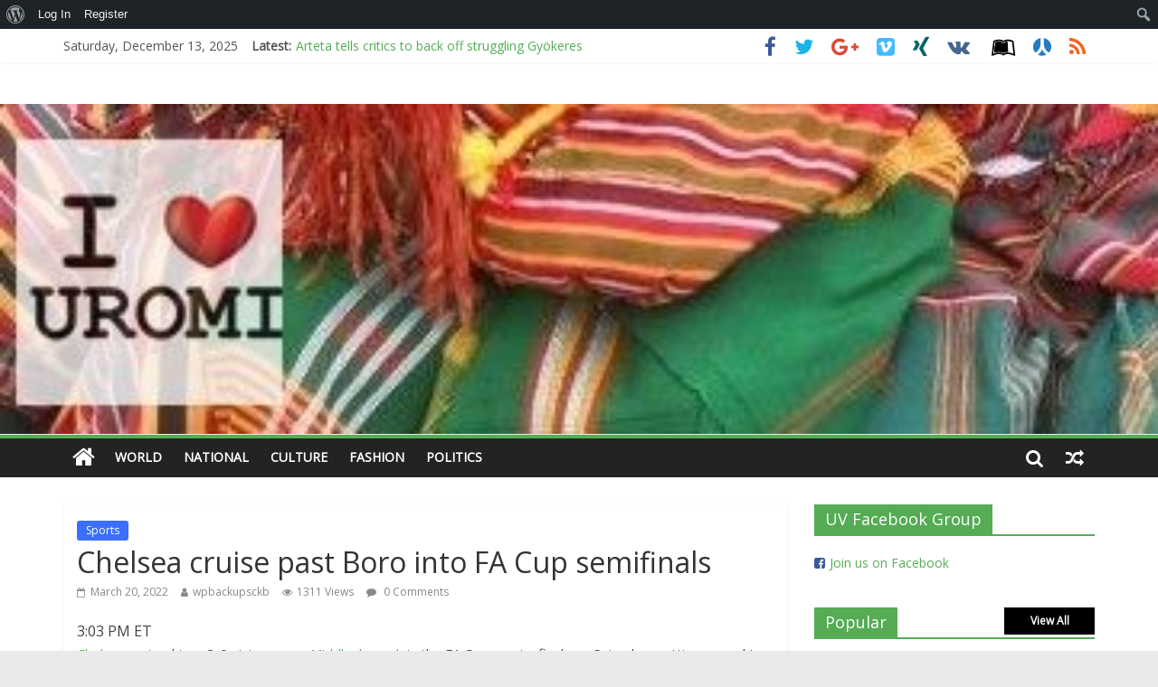

--- FILE ---
content_type: text/html; charset=UTF-8
request_url: https://www.uromivoice.com/2022/03/20/chelsea-cruise-past-boro-into-fa-cup-semifinals/
body_size: 24058
content:
<!DOCTYPE html>
<html lang="en-US">
<head>
	<meta charset="UTF-8" />
	<meta name="viewport" content="width=device-width, initial-scale=1">
	<link rel="profile" href="http://gmpg.org/xfn/11" />
	<link rel="pingback" href="https://www.uromivoice.com/xmlrpc.php" />
	<title>Chelsea cruise past Boro into FA Cup semifinals &#8211; Uromi Voice</title>
<meta name='robots' content='max-image-preview:large' />
<link rel='dns-prefetch' href='//www.uromivoice.com' />
<link rel='dns-prefetch' href='//maxcdn.bootstrapcdn.com' />
<link rel='dns-prefetch' href='//fonts.googleapis.com' />
<link rel='dns-prefetch' href='//s.w.org' />
<link rel="alternate" type="application/rss+xml" title="Uromi Voice &raquo; Feed" href="https://www.uromivoice.com/feed/" />
<link rel="alternate" type="application/rss+xml" title="Uromi Voice &raquo; Comments Feed" href="https://www.uromivoice.com/comments/feed/" />
<link rel="alternate" type="application/rss+xml" title="Uromi Voice &raquo; Chelsea cruise past Boro into FA Cup semifinals Comments Feed" href="https://www.uromivoice.com/2022/03/20/chelsea-cruise-past-boro-into-fa-cup-semifinals/feed/" />
<script type="text/javascript">
window._wpemojiSettings = {"baseUrl":"https:\/\/s.w.org\/images\/core\/emoji\/14.0.0\/72x72\/","ext":".png","svgUrl":"https:\/\/s.w.org\/images\/core\/emoji\/14.0.0\/svg\/","svgExt":".svg","source":{"concatemoji":"https:\/\/www.uromivoice.com\/wp-includes\/js\/wp-emoji-release.min.js?ver=6.0"}};
/*! This file is auto-generated */
!function(e,a,t){var n,r,o,i=a.createElement("canvas"),p=i.getContext&&i.getContext("2d");function s(e,t){var a=String.fromCharCode,e=(p.clearRect(0,0,i.width,i.height),p.fillText(a.apply(this,e),0,0),i.toDataURL());return p.clearRect(0,0,i.width,i.height),p.fillText(a.apply(this,t),0,0),e===i.toDataURL()}function c(e){var t=a.createElement("script");t.src=e,t.defer=t.type="text/javascript",a.getElementsByTagName("head")[0].appendChild(t)}for(o=Array("flag","emoji"),t.supports={everything:!0,everythingExceptFlag:!0},r=0;r<o.length;r++)t.supports[o[r]]=function(e){if(!p||!p.fillText)return!1;switch(p.textBaseline="top",p.font="600 32px Arial",e){case"flag":return s([127987,65039,8205,9895,65039],[127987,65039,8203,9895,65039])?!1:!s([55356,56826,55356,56819],[55356,56826,8203,55356,56819])&&!s([55356,57332,56128,56423,56128,56418,56128,56421,56128,56430,56128,56423,56128,56447],[55356,57332,8203,56128,56423,8203,56128,56418,8203,56128,56421,8203,56128,56430,8203,56128,56423,8203,56128,56447]);case"emoji":return!s([129777,127995,8205,129778,127999],[129777,127995,8203,129778,127999])}return!1}(o[r]),t.supports.everything=t.supports.everything&&t.supports[o[r]],"flag"!==o[r]&&(t.supports.everythingExceptFlag=t.supports.everythingExceptFlag&&t.supports[o[r]]);t.supports.everythingExceptFlag=t.supports.everythingExceptFlag&&!t.supports.flag,t.DOMReady=!1,t.readyCallback=function(){t.DOMReady=!0},t.supports.everything||(n=function(){t.readyCallback()},a.addEventListener?(a.addEventListener("DOMContentLoaded",n,!1),e.addEventListener("load",n,!1)):(e.attachEvent("onload",n),a.attachEvent("onreadystatechange",function(){"complete"===a.readyState&&t.readyCallback()})),(e=t.source||{}).concatemoji?c(e.concatemoji):e.wpemoji&&e.twemoji&&(c(e.twemoji),c(e.wpemoji)))}(window,document,window._wpemojiSettings);
</script>
<style type="text/css">
img.wp-smiley,
img.emoji {
	display: inline !important;
	border: none !important;
	box-shadow: none !important;
	height: 1em !important;
	width: 1em !important;
	margin: 0 0.07em !important;
	vertical-align: -0.1em !important;
	background: none !important;
	padding: 0 !important;
}
</style>
	<link rel='stylesheet' id='dashicons-css'  href='https://www.uromivoice.com/wp-includes/css/dashicons.min.css?ver=6.0' type='text/css' media='all' />
<link rel='stylesheet' id='admin-bar-css'  href='https://www.uromivoice.com/wp-includes/css/admin-bar.min.css?ver=6.0' type='text/css' media='all' />
<link rel='stylesheet' id='wp-block-library-css'  href='https://www.uromivoice.com/wp-includes/css/dist/block-library/style.min.css?ver=6.0' type='text/css' media='all' />
<link rel='stylesheet' id='bp-member-block-css'  href='https://www.uromivoice.com/wp-content/plugins/buddypress/bp-members/css/blocks/member.min.css?ver=8.0.0' type='text/css' media='all' />
<link rel='stylesheet' id='bp-members-block-css'  href='https://www.uromivoice.com/wp-content/plugins/buddypress/bp-members/css/blocks/members.min.css?ver=8.0.0' type='text/css' media='all' />
<style id='global-styles-inline-css' type='text/css'>
body{--wp--preset--color--black: #000000;--wp--preset--color--cyan-bluish-gray: #abb8c3;--wp--preset--color--white: #ffffff;--wp--preset--color--pale-pink: #f78da7;--wp--preset--color--vivid-red: #cf2e2e;--wp--preset--color--luminous-vivid-orange: #ff6900;--wp--preset--color--luminous-vivid-amber: #fcb900;--wp--preset--color--light-green-cyan: #7bdcb5;--wp--preset--color--vivid-green-cyan: #00d084;--wp--preset--color--pale-cyan-blue: #8ed1fc;--wp--preset--color--vivid-cyan-blue: #0693e3;--wp--preset--color--vivid-purple: #9b51e0;--wp--preset--gradient--vivid-cyan-blue-to-vivid-purple: linear-gradient(135deg,rgba(6,147,227,1) 0%,rgb(155,81,224) 100%);--wp--preset--gradient--light-green-cyan-to-vivid-green-cyan: linear-gradient(135deg,rgb(122,220,180) 0%,rgb(0,208,130) 100%);--wp--preset--gradient--luminous-vivid-amber-to-luminous-vivid-orange: linear-gradient(135deg,rgba(252,185,0,1) 0%,rgba(255,105,0,1) 100%);--wp--preset--gradient--luminous-vivid-orange-to-vivid-red: linear-gradient(135deg,rgba(255,105,0,1) 0%,rgb(207,46,46) 100%);--wp--preset--gradient--very-light-gray-to-cyan-bluish-gray: linear-gradient(135deg,rgb(238,238,238) 0%,rgb(169,184,195) 100%);--wp--preset--gradient--cool-to-warm-spectrum: linear-gradient(135deg,rgb(74,234,220) 0%,rgb(151,120,209) 20%,rgb(207,42,186) 40%,rgb(238,44,130) 60%,rgb(251,105,98) 80%,rgb(254,248,76) 100%);--wp--preset--gradient--blush-light-purple: linear-gradient(135deg,rgb(255,206,236) 0%,rgb(152,150,240) 100%);--wp--preset--gradient--blush-bordeaux: linear-gradient(135deg,rgb(254,205,165) 0%,rgb(254,45,45) 50%,rgb(107,0,62) 100%);--wp--preset--gradient--luminous-dusk: linear-gradient(135deg,rgb(255,203,112) 0%,rgb(199,81,192) 50%,rgb(65,88,208) 100%);--wp--preset--gradient--pale-ocean: linear-gradient(135deg,rgb(255,245,203) 0%,rgb(182,227,212) 50%,rgb(51,167,181) 100%);--wp--preset--gradient--electric-grass: linear-gradient(135deg,rgb(202,248,128) 0%,rgb(113,206,126) 100%);--wp--preset--gradient--midnight: linear-gradient(135deg,rgb(2,3,129) 0%,rgb(40,116,252) 100%);--wp--preset--duotone--dark-grayscale: url('#wp-duotone-dark-grayscale');--wp--preset--duotone--grayscale: url('#wp-duotone-grayscale');--wp--preset--duotone--purple-yellow: url('#wp-duotone-purple-yellow');--wp--preset--duotone--blue-red: url('#wp-duotone-blue-red');--wp--preset--duotone--midnight: url('#wp-duotone-midnight');--wp--preset--duotone--magenta-yellow: url('#wp-duotone-magenta-yellow');--wp--preset--duotone--purple-green: url('#wp-duotone-purple-green');--wp--preset--duotone--blue-orange: url('#wp-duotone-blue-orange');--wp--preset--font-size--small: 13px;--wp--preset--font-size--medium: 20px;--wp--preset--font-size--large: 36px;--wp--preset--font-size--x-large: 42px;}.has-black-color{color: var(--wp--preset--color--black) !important;}.has-cyan-bluish-gray-color{color: var(--wp--preset--color--cyan-bluish-gray) !important;}.has-white-color{color: var(--wp--preset--color--white) !important;}.has-pale-pink-color{color: var(--wp--preset--color--pale-pink) !important;}.has-vivid-red-color{color: var(--wp--preset--color--vivid-red) !important;}.has-luminous-vivid-orange-color{color: var(--wp--preset--color--luminous-vivid-orange) !important;}.has-luminous-vivid-amber-color{color: var(--wp--preset--color--luminous-vivid-amber) !important;}.has-light-green-cyan-color{color: var(--wp--preset--color--light-green-cyan) !important;}.has-vivid-green-cyan-color{color: var(--wp--preset--color--vivid-green-cyan) !important;}.has-pale-cyan-blue-color{color: var(--wp--preset--color--pale-cyan-blue) !important;}.has-vivid-cyan-blue-color{color: var(--wp--preset--color--vivid-cyan-blue) !important;}.has-vivid-purple-color{color: var(--wp--preset--color--vivid-purple) !important;}.has-black-background-color{background-color: var(--wp--preset--color--black) !important;}.has-cyan-bluish-gray-background-color{background-color: var(--wp--preset--color--cyan-bluish-gray) !important;}.has-white-background-color{background-color: var(--wp--preset--color--white) !important;}.has-pale-pink-background-color{background-color: var(--wp--preset--color--pale-pink) !important;}.has-vivid-red-background-color{background-color: var(--wp--preset--color--vivid-red) !important;}.has-luminous-vivid-orange-background-color{background-color: var(--wp--preset--color--luminous-vivid-orange) !important;}.has-luminous-vivid-amber-background-color{background-color: var(--wp--preset--color--luminous-vivid-amber) !important;}.has-light-green-cyan-background-color{background-color: var(--wp--preset--color--light-green-cyan) !important;}.has-vivid-green-cyan-background-color{background-color: var(--wp--preset--color--vivid-green-cyan) !important;}.has-pale-cyan-blue-background-color{background-color: var(--wp--preset--color--pale-cyan-blue) !important;}.has-vivid-cyan-blue-background-color{background-color: var(--wp--preset--color--vivid-cyan-blue) !important;}.has-vivid-purple-background-color{background-color: var(--wp--preset--color--vivid-purple) !important;}.has-black-border-color{border-color: var(--wp--preset--color--black) !important;}.has-cyan-bluish-gray-border-color{border-color: var(--wp--preset--color--cyan-bluish-gray) !important;}.has-white-border-color{border-color: var(--wp--preset--color--white) !important;}.has-pale-pink-border-color{border-color: var(--wp--preset--color--pale-pink) !important;}.has-vivid-red-border-color{border-color: var(--wp--preset--color--vivid-red) !important;}.has-luminous-vivid-orange-border-color{border-color: var(--wp--preset--color--luminous-vivid-orange) !important;}.has-luminous-vivid-amber-border-color{border-color: var(--wp--preset--color--luminous-vivid-amber) !important;}.has-light-green-cyan-border-color{border-color: var(--wp--preset--color--light-green-cyan) !important;}.has-vivid-green-cyan-border-color{border-color: var(--wp--preset--color--vivid-green-cyan) !important;}.has-pale-cyan-blue-border-color{border-color: var(--wp--preset--color--pale-cyan-blue) !important;}.has-vivid-cyan-blue-border-color{border-color: var(--wp--preset--color--vivid-cyan-blue) !important;}.has-vivid-purple-border-color{border-color: var(--wp--preset--color--vivid-purple) !important;}.has-vivid-cyan-blue-to-vivid-purple-gradient-background{background: var(--wp--preset--gradient--vivid-cyan-blue-to-vivid-purple) !important;}.has-light-green-cyan-to-vivid-green-cyan-gradient-background{background: var(--wp--preset--gradient--light-green-cyan-to-vivid-green-cyan) !important;}.has-luminous-vivid-amber-to-luminous-vivid-orange-gradient-background{background: var(--wp--preset--gradient--luminous-vivid-amber-to-luminous-vivid-orange) !important;}.has-luminous-vivid-orange-to-vivid-red-gradient-background{background: var(--wp--preset--gradient--luminous-vivid-orange-to-vivid-red) !important;}.has-very-light-gray-to-cyan-bluish-gray-gradient-background{background: var(--wp--preset--gradient--very-light-gray-to-cyan-bluish-gray) !important;}.has-cool-to-warm-spectrum-gradient-background{background: var(--wp--preset--gradient--cool-to-warm-spectrum) !important;}.has-blush-light-purple-gradient-background{background: var(--wp--preset--gradient--blush-light-purple) !important;}.has-blush-bordeaux-gradient-background{background: var(--wp--preset--gradient--blush-bordeaux) !important;}.has-luminous-dusk-gradient-background{background: var(--wp--preset--gradient--luminous-dusk) !important;}.has-pale-ocean-gradient-background{background: var(--wp--preset--gradient--pale-ocean) !important;}.has-electric-grass-gradient-background{background: var(--wp--preset--gradient--electric-grass) !important;}.has-midnight-gradient-background{background: var(--wp--preset--gradient--midnight) !important;}.has-small-font-size{font-size: var(--wp--preset--font-size--small) !important;}.has-medium-font-size{font-size: var(--wp--preset--font-size--medium) !important;}.has-large-font-size{font-size: var(--wp--preset--font-size--large) !important;}.has-x-large-font-size{font-size: var(--wp--preset--font-size--x-large) !important;}
</style>
<link rel='stylesheet' id='bp-admin-bar-css'  href='https://www.uromivoice.com/wp-content/plugins/buddypress/bp-core/css/admin-bar.min.css?ver=8.0.0' type='text/css' media='all' />
<link rel='stylesheet' id='bp-nouveau-css'  href='https://www.uromivoice.com/wp-content/plugins/buddypress/bp-templates/bp-nouveau/css/buddypress.min.css?ver=8.0.0' type='text/css' media='screen' />
<link rel='stylesheet' id='cff-css'  href='https://www.uromivoice.com/wp-content/plugins/custom-facebook-feed-pro/css/cff-style.css?ver=3.16.1' type='text/css' media='all' />
<link rel='stylesheet' id='sb-font-awesome-css'  href='https://maxcdn.bootstrapcdn.com/font-awesome/4.7.0/css/font-awesome.min.css?ver=6.0' type='text/css' media='all' />
<link rel='stylesheet' id='everest-forms-general-css'  href='https://www.uromivoice.com/wp-content/plugins/everest-forms/assets/css/everest-forms.css?ver=1.7.4' type='text/css' media='all' />
<link rel='stylesheet' id='colormag_style-css'  href='https://www.uromivoice.com/wp-content/themes/colormag-pro/style.css?ver=6.0' type='text/css' media='all' />
<link rel='stylesheet' id='colormag_googlefonts-css'  href='//fonts.googleapis.com/css?family=Open+Sans&#038;ver=6.0' type='text/css' media='all' />
<link rel='stylesheet' id='colormag-featured-image-popup-css-css'  href='https://www.uromivoice.com/wp-content/themes/colormag-pro/js/magnific-popup/magnific-popup.min.css?ver=20150310' type='text/css' media='all' />
<link rel='stylesheet' id='colormag-fontawesome-css'  href='https://www.uromivoice.com/wp-content/themes/colormag-pro/fontawesome/css/font-awesome.min.css?ver=4.7.0' type='text/css' media='all' />
<script type='text/javascript' src='https://www.uromivoice.com/wp-includes/js/jquery/jquery.min.js?ver=3.6.0' id='jquery-core-js'></script>
<script type='text/javascript' src='https://www.uromivoice.com/wp-includes/js/jquery/jquery-migrate.min.js?ver=3.3.2' id='jquery-migrate-js'></script>
<script type='text/javascript' src='https://www.uromivoice.com/wp-content/plugins/buddypress/bp-core/js/widget-members.min.js?ver=8.0.0' id='bp-widget-members-js'></script>
<script type='text/javascript' src='https://www.uromivoice.com/wp-content/plugins/buddypress/bp-core/js/jquery-query.min.js?ver=8.0.0' id='bp-jquery-query-js'></script>
<script type='text/javascript' src='https://www.uromivoice.com/wp-content/plugins/buddypress/bp-core/js/vendor/jquery-cookie.min.js?ver=8.0.0' id='bp-jquery-cookie-js'></script>
<script type='text/javascript' src='https://www.uromivoice.com/wp-content/plugins/buddypress/bp-core/js/vendor/jquery-scroll-to.min.js?ver=8.0.0' id='bp-jquery-scroll-to-js'></script>
<!--[if lte IE 8]>
<script type='text/javascript' src='https://www.uromivoice.com/wp-content/themes/colormag-pro/js/html5shiv.min.js?ver=6.0' id='html5-js'></script>
<![endif]-->
<script type='text/javascript' id='colormag-loadmore-js-extra'>
/* <![CDATA[ */
var colormag_script_vars = {"no_more_posts":"No more post"};
/* ]]> */
</script>
<script type='text/javascript' src='https://www.uromivoice.com/wp-content/themes/colormag-pro/js/loadmore.min.js?ver=6.0' id='colormag-loadmore-js'></script>
<link rel="https://api.w.org/" href="https://www.uromivoice.com/wp-json/" /><link rel="alternate" type="application/json" href="https://www.uromivoice.com/wp-json/wp/v2/posts/748" /><link rel="EditURI" type="application/rsd+xml" title="RSD" href="https://www.uromivoice.com/xmlrpc.php?rsd" />
<link rel="wlwmanifest" type="application/wlwmanifest+xml" href="https://www.uromivoice.com/wp-includes/wlwmanifest.xml" /> 
<meta name="generator" content="WordPress 6.0" />
<meta name="generator" content="Everest Forms 1.7.4" />
<link rel="canonical" href="https://www.uromivoice.com/2022/03/20/chelsea-cruise-past-boro-into-fa-cup-semifinals/" />
<link rel='shortlink' href='https://www.uromivoice.com/?p=748' />
<link rel="alternate" type="application/json+oembed" href="https://www.uromivoice.com/wp-json/oembed/1.0/embed?url=https%3A%2F%2Fwww.uromivoice.com%2F2022%2F03%2F20%2Fchelsea-cruise-past-boro-into-fa-cup-semifinals%2F" />
<link rel="alternate" type="text/xml+oembed" href="https://www.uromivoice.com/wp-json/oembed/1.0/embed?url=https%3A%2F%2Fwww.uromivoice.com%2F2022%2F03%2F20%2Fchelsea-cruise-past-boro-into-fa-cup-semifinals%2F&#038;format=xml" />

	<script type="text/javascript">var ajaxurl = 'https://www.uromivoice.com/wp-admin/admin-ajax.php';</script>

<meta property="fb:app_id" content="160233483997014"/><!-- Custom Facebook Feed JS vars -->
<script type="text/javascript">
var cffsiteurl = "https://www.uromivoice.com/wp-content/plugins";
var cffajaxurl = "https://www.uromivoice.com/wp-admin/admin-ajax.php";
var cffmetatrans = "false";

var cfflinkhashtags = "true";
</script>
    <style type="text/css">
        #cseo-product-gallery {
            width: 500pt;
            margin: 0 auto;
            padding: 20pt;
            border-color: #ccc;
            border-width: 1pt;
            border-style: solid;
            border-radius: 4pt;
        }
        #cseo-product-galley-fullimage {
            list-style: none;
            width: auto;
            height: 400pt;
            margin: 0pt;
            padding: 0pt;
            overflow: hidden;
        }
        #cseo-product-galley-fullimage li img {
            display: block;
            margin: 0 auto;
            width: auto;
            height: 400pt;

        }
        #cseo-product-galley-thumbimage {
            list-style: none;
            overflow: hidden;
            float: left;

        }
        #cseo-product-galley-thumbimage li {
            float: left;
        }
        #cseo-product-galley-thumbimage li img {
            position:relative;
            float: left;
            border: 1pt solid white;
            opacity: 0.7;
            width: auto;
            height: 50pt;
            border-style: solid;
            border-width: 1px;
            border-color: transparent;
        }
        #cseo-product-galley-thumbimage li img:hover {
            opacity: 1;
            border-style: 1px;
            border-color: #eee;
        }
        .cseo-product-galley-button {
            font-family: Arial,Helvetica,sans-serif;
            font-size: 32pt;
            font-weight: bold;
            box-shadow: 1pt 1pt 1pt 0 rgba(0, 0, 0, 0.4);
            border-radius :12pt;
            background-image: linear-gradient(#ffe700, #ff9700);
            text-decoration: none !important;
            cursor: pointer;
            color: black !important;
            border-width: 2pt;
            border-style: solid;
            border-color: #ff9100;
            padding: 12pt 28pt;
        }
        .cseo-product-galley-button:hover {
            margin: 1pt 1pt;
            color: black;
            background-image: linear-gradient(#ffd700, #ff8700);
        }
    </style>
    <style type="text/css" media="print">#wpadminbar { display:none; }</style>
	<style type="text/css" media="screen">
	html { margin-top: 32px !important; }
	@media screen and ( max-width: 782px ) {
		html { margin-top: 46px !important; }
	}
</style>
	<!-- Uromi Voice Internal Styles -->		<style type="text/css"> .colormag-button,blockquote,button,input[type=reset],input[type=button],
		input[type=submit]{background-color:#55ac55}
		a,#masthead .main-small-navigation li:hover > .sub-toggle i,
		#masthead .main-small-navigation li.current-page-ancestor > .sub-toggle i,
		#masthead .main-small-navigation li.current-menu-ancestor > .sub-toggle i,
		#masthead .main-small-navigation li.current-page-item > .sub-toggle i,
		#masthead .main-small-navigation li.current-menu-item > .sub-toggle i,
		#masthead.colormag-header-classic #site-navigation .fa.search-top:hover,
		#masthead.colormag-header-classic #site-navigation.main-small-navigation .random-post a:hover .fa-random,
		#masthead.colormag-header-classic #site-navigation.main-navigation .random-post a:hover .fa-random,
		#masthead.colormag-header-classic .breaking-news .newsticker a:hover{color:#55ac55}
		#site-navigation{border-top:4px solid #55ac55}
		.home-icon.front_page_on,.main-navigation a:hover,.main-navigation ul li ul li a:hover,
		.main-navigation ul li ul li:hover>a,
		.main-navigation ul li.current-menu-ancestor>a,
		.main-navigation ul li.current-menu-item ul li a:hover,
		.main-navigation ul li.current-menu-item>a,
		.main-navigation ul li.current_page_ancestor>a,.main-navigation ul li.current_page_item>a,
		.main-navigation ul li:hover>a,.main-small-navigation li a:hover,.site-header .menu-toggle:hover,
		#masthead.colormag-header-classic .main-navigation ul ul.sub-menu li:hover > a,
		#masthead.colormag-header-classic .main-navigation ul ul.sub-menu li.current-menu-ancestor > a,
		#masthead.colormag-header-classic .main-navigation ul ul.sub-menu li.current-menu-item > a,
		#masthead.colormag-header-clean #site-navigation .menu-toggle:hover,
		#masthead.colormag-header-clean #site-navigation.main-small-navigation .menu-toggle,
		#masthead.colormag-header-classic #site-navigation.main-small-navigation .menu-toggle,
		#masthead .main-small-navigation li:hover > a, #masthead .main-small-navigation li.current-page-ancestor > a,
		#masthead .main-small-navigation li.current-menu-ancestor > a, #masthead .main-small-navigation li.current-page-item > a,
		#masthead .main-small-navigation li.current-menu-item > a,
		#masthead.colormag-header-classic #site-navigation .menu-toggle:hover,
		.main-navigation ul li.focus > a,
        #masthead.colormag-header-classic .main-navigation ul ul.sub-menu li.focus > a { background-color:#55ac55}
		#masthead.colormag-header-classic .main-navigation ul ul.sub-menu li:hover,
		#masthead.colormag-header-classic .main-navigation ul ul.sub-menu li.current-menu-ancestor,
		#masthead.colormag-header-classic .main-navigation ul ul.sub-menu li.current-menu-item,
		#masthead.colormag-header-classic #site-navigation .menu-toggle:hover,
		#masthead.colormag-header-classic #site-navigation.main-small-navigation .menu-toggle,

		#masthead.colormag-header-classic .main-navigation ul > li:hover > a,
        #masthead.colormag-header-classic .main-navigation ul > li.current-menu-item > a,
        #masthead.colormag-header-classic .main-navigation ul > li.current-menu-ancestor > a,
        #masthead.colormag-header-classic .main-navigation ul li.focus > a { border-color:#55ac55}
		.main-small-navigation .current-menu-item>a,.main-small-navigation .current_page_item>a,
		#masthead.colormag-header-clean .main-small-navigation li:hover > a,
		#masthead.colormag-header-clean .main-small-navigation li.current-page-ancestor > a,
		#masthead.colormag-header-clean .main-small-navigation li.current-menu-ancestor > a,
		#masthead.colormag-header-clean .main-small-navigation li.current-page-item > a,
		#masthead.colormag-header-clean .main-small-navigation li.current-menu-item > a { background:#55ac55}
		#main .breaking-news-latest,.fa.search-top:hover{background-color:#55ac55}
		.byline a:hover,.comments a:hover,.edit-link a:hover,.posted-on a:hover,
		.social-links i.fa:hover,.tag-links a:hover,
		#masthead.colormag-header-clean .social-links li:hover i.fa,
		#masthead.colormag-header-classic .social-links li:hover i.fa,
		#masthead.colormag-header-clean .breaking-news .newsticker a:hover{color:#55ac55}
		.widget_featured_posts .article-content .above-entry-meta .cat-links a,
		.widget_call_to_action .btn--primary,.colormag-footer--classic .footer-widgets-area .widget-title span::before,
		.colormag-footer--classic-bordered .footer-widgets-area .widget-title span::before{background-color:#55ac55}
		.widget_featured_posts .article-content .entry-title a:hover{color:#55ac55}
		.widget_featured_posts .widget-title{border-bottom:2px solid #55ac55}
		.widget_featured_posts .widget-title span,
		.widget_featured_slider .slide-content .above-entry-meta .cat-links a{background-color:#55ac55}
		.widget_featured_slider .slide-content .below-entry-meta .byline a:hover,
		.widget_featured_slider .slide-content .below-entry-meta .comments a:hover,
		.widget_featured_slider .slide-content .below-entry-meta .posted-on a:hover,
		.widget_featured_slider .slide-content .entry-title a:hover{color:#55ac55}
		.widget_highlighted_posts .article-content .above-entry-meta .cat-links a{background-color:#55ac55}
		.widget_block_picture_news.widget_featured_posts .article-content .entry-title a:hover,
		.widget_highlighted_posts .article-content .below-entry-meta .byline a:hover,
		.widget_highlighted_posts .article-content .below-entry-meta .comments a:hover,
		.widget_highlighted_posts .article-content .below-entry-meta .posted-on a:hover,
		.widget_highlighted_posts .article-content .entry-title a:hover{color:#55ac55}
		.category-slide-next,.category-slide-prev,.slide-next,
		.slide-prev,.tabbed-widget ul li{background-color:#55ac55}
		i.fa-arrow-up, i.fa-arrow-down{color:#55ac55}
		#secondary .widget-title{border-bottom:2px solid #55ac55}
		#content .wp-pagenavi .current,#content .wp-pagenavi a:hover,
		#secondary .widget-title span{background-color:#55ac55}
		#site-title a{color:#55ac55}
		.page-header .page-title{border-bottom:2px solid #55ac55}
		#content .post .article-content .above-entry-meta .cat-links a,
		.page-header .page-title span{background-color:#55ac55}
		#content .post .article-content .entry-title a:hover,.entry-meta .byline i,
		.entry-meta .cat-links i,.entry-meta a,.post .entry-title a:hover,.search .entry-title a:hover{color:#55ac55}
		.entry-meta .post-format i{background-color:#55ac55}
		.entry-meta .comments-link a:hover,.entry-meta .edit-link a:hover,.entry-meta .posted-on a:hover,
		.entry-meta .tag-links a:hover,.single #content .tags a:hover{color:#55ac55}
		.format-link .entry-content a,.more-link{background-color:#55ac55}
		.count,.next a:hover,.previous a:hover,.related-posts-main-title .fa,
		.single-related-posts .article-content .entry-title a:hover{color:#55ac55}
		.pagination a span:hover{color:#55ac55;border-color:#55ac55}
		.pagination span{background-color:#55ac55}
		#content .comments-area a.comment-edit-link:hover,#content .comments-area a.comment-permalink:hover,
		#content .comments-area article header cite a:hover,.comments-area .comment-author-link a:hover{color:#55ac55}
		.comments-area .comment-author-link span{background-color:#55ac55}
		.comment .comment-reply-link:hover,.nav-next a,.nav-previous a{color:#55ac55}
		.footer-widgets-area .widget-title{border-bottom:2px solid #55ac55}
		.footer-widgets-area .widget-title span{background-color:#55ac55}
		#colophon .footer-menu ul li a:hover,.footer-widgets-area a:hover,a#scroll-up i{color:#55ac55}
		.advertisement_above_footer .widget-title{border-bottom:2px solid #55ac55}
		.advertisement_above_footer .widget-title span{background-color:#55ac55}
		.sub-toggle{background:#55ac55}
		.main-small-navigation li.current-menu-item > .sub-toggle i {color:#55ac55}
		.error{background:#55ac55}
		.num-404{color:#55ac55}
		#primary .widget-title{border-bottom: 2px solid #55ac55}
		#primary .widget-title span{background-color:#55ac55}
		.related-posts-wrapper-flyout .entry-title a:hover{color:#55ac55}
		.related-posts-wrapper.style-three .article-content .entry-title a:hover:before{background:#55ac55}
		.human-diff-time .human-diff-time-display:hover{color:#55ac55} 
		.widget_slider_area .widget-title,.widget_beside_slider .widget-title { border-bottom:2px solid#55ac55}
		.widget_slider_area .widget-title span,.widget_beside_slider .widget-title span { background-color:#55ac55} #colophon .tg-upper-footer-widgets .widget { background-color: #2c2e34; }#colophon { background-position: center center; }#colophon { background-size: auto; }#colophon { background-attachment: scroll; }#colophon { background-repeat: repeat; }</style>
		</head>

<body class="bp-nouveau post-template-default single single-post postid-748 single-format-standard admin-bar no-customize-support everest-forms-no-js  wide no-js">




<div id="page" class="hfeed site">

	
	
	<header id="masthead" class="site-header clearfix ">
		<div id="header-text-nav-container" class="clearfix">

			
							<div class="news-bar">
				<div class="inner-wrap clearfix">
					
		<div class="date-in-header">
			Saturday, December 13, 2025		</div>

		
							<div class="breaking-news">
			<strong class="breaking-news-latest">
				Latest:			</strong>
			<ul class="newsticker">
									<li>
						<a href="https://www.uromivoice.com/2025/12/12/arteta-tells-critics-to-back-off-struggling-gyokeres/" title="Arteta tells critics to back off struggling Gyökeres">Arteta tells critics to back off struggling Gyökeres</a>
					</li>
									<li>
						<a href="https://www.uromivoice.com/2025/12/12/fifa-hails-5m-wc-ticket-requests-amid-backlash/" title="FIFA hails 5M WC ticket requests amid backlash">FIFA hails 5M WC ticket requests amid backlash</a>
					</li>
									<li>
						<a href="https://www.uromivoice.com/2025/12/12/these-gift-wrapping-ideas-make-any-present-look-luxurious/" title="These Gift-Wrapping Ideas Make Any Present Look Luxurious">These Gift-Wrapping Ideas Make Any Present Look Luxurious</a>
					</li>
									<li>
						<a href="https://www.uromivoice.com/2025/12/12/us-tiktok-investors-in-limbo-as-deal-set-to-be-delayed-again/" title="US TikTok investors in limbo as deal set to be delayed again">US TikTok investors in limbo as deal set to be delayed again</a>
					</li>
									<li>
						<a href="https://www.uromivoice.com/2025/12/12/last-minute-shoppers-these-holiday-party-dresses-will-save-the-night/" title="Last-Minute Shoppers, These Holiday Party Dresses Will Save the Night">Last-Minute Shoppers, These Holiday Party Dresses Will Save the Night</a>
					</li>
							</ul>
		</div>
		
					
		
		<div class="social-links clearfix">
			<ul>
				<li><a href="http://www.facebook.com" target="_blank"><i class="fa fa-facebook"></i></a></li><li><a href="http://@uromivoice" ><i class="fa fa-twitter"></i></a></li><li><a href="#" target="_blank"><i class="fa fa-google-plus"></i></a></li><li><a href="#" ><i class="fa fa-vimeo-square"></i></a></li><li><a href="#" ><i class="fa fa-xing"></i></a></li><li><a href="#" ><i class="fa fa-vk"></i></a></li>
				<li><a href="#" target="_blank"><i class="fa fa-leanpub"></i></a></li><li><a href="#" target="_blank"><i class="fa fa-renren"></i></a></li><li><a href="#" target="_blank"><i class="fa fa-rss"></i></a></li>			</ul>
		</div><!-- .social-links -->
						</div>
			</div>
		
				
				
		<div class="inner-wrap">

			<div id="header-text-nav-wrap" class="clearfix">
				<div id="header-left-section">
											<div id="header-logo-image">
													</div><!-- #header-logo-image -->
											<div id="header-text" class="screen-reader-text">
													<h3 id="site-title">
								<a href="https://www.uromivoice.com/" title="Uromi Voice" rel="home">Uromi Voice</a>
							</h3>
						
												<p id="site-description">UV</p>
						<!-- #site-description -->
					</div><!-- #header-text -->
				</div><!-- #header-left-section -->
				<div id="header-right-section">
											<div id="header-right-sidebar" class="clearfix">
							<aside id="custom_html-3" class="widget_text widget widget_custom_html clearfix"><div class="textwidget custom-html-widget"><script async src="//pagead2.googlesyndication.com/pagead/js/adsbygoogle.js"></script>
<script>
     (adsbygoogle = window.adsbygoogle || []).push({
          google_ad_client: "ca-pub-0976900960119509",
          enable_page_level_ads: true
     });
</script>
</div></aside>						</div>
										</div><!-- #header-right-section -->

			</div><!-- #header-text-nav-wrap -->

		</div><!-- .inner-wrap -->

		
				<div id="wp-custom-header" class="wp-custom-header"><div class="header-image-wrap"><img src="https://www.uromivoice.com/wp-content/uploads/2019/10/cropped-As.jpg" class="header-image" width="361" height="103" alt="Uromi Voice"></div></div>
				
					<nav id="site-navigation" class="main-navigation clearfix">
				<div class="inner-wrap clearfix">
											<div class="home-icon">
							<a href="https://www.uromivoice.com/" title="Uromi Voice"><i class="fa fa-home"></i></a>
						</div>
											<p class="menu-toggle"></p>
					<div class="menu-primary-container"><ul id="menu-primary" class="menu"><li id="menu-item-24747" class="menu-item menu-item-type-taxonomy menu-item-object-category menu-item-24747 menu-item-category-26"><a href="https://www.uromivoice.com/category/world/">World</a></li>
<li id="menu-item-24748" class="menu-item menu-item-type-taxonomy menu-item-object-category menu-item-24748 menu-item-category-15"><a href="https://www.uromivoice.com/category/national/">National</a></li>
<li id="menu-item-24749" class="menu-item menu-item-type-taxonomy menu-item-object-category menu-item-24749 menu-item-category-84"><a href="https://www.uromivoice.com/category/culture/">Culture</a></li>
<li id="menu-item-24750" class="menu-item menu-item-type-taxonomy menu-item-object-category menu-item-24750 menu-item-category-7"><a href="https://www.uromivoice.com/category/fashion/">Fashion</a></li>
<li id="menu-item-24751" class="menu-item menu-item-type-taxonomy menu-item-object-category menu-item-24751 menu-item-category-18"><a href="https://www.uromivoice.com/category/politics/">Politics</a></li>
</ul></div>											
		<div class="random-post">
							<a href="https://www.uromivoice.com/2025/04/29/looking-to-trumps-next-100-days-doj-tees-up-process-for-jailing-journalists/" title="View a random post"><i class="fa fa-random"></i></a>
					</div>

																		<i class="fa fa-search search-top"></i>
						<div class="search-form-top">
							<form action="https://www.uromivoice.com/" class="search-form searchform clearfix" method="get">
	<div class="search-wrap">
		<input type="text" placeholder="Search" class="s field" name="s">
		<button class="search-icon" type="submit"></button>
	</div>
</form><!-- .searchform -->
						</div>
									</div>
			</nav>
		
		
			
		</div><!-- #header-text-nav-container -->

		
	</header>

		
	<div id="main" class="clearfix">
		
		
		<div class="inner-wrap clearfix">
			

<div id="primary">
	<div id="content" class="clearfix">

		
			
<article id="post-748" class="post-748 post type-post status-publish format-standard hentry category-sports">
	
	
	
	
		
	
	<div class="article-content clearfix">

		
		<div class="above-entry-meta"><span class="cat-links"><a href="https://www.uromivoice.com/category/sports/" style="background:#3a6fff" rel="category tag">Sports</a>&nbsp;</span></div>
			<header class="entry-header">
				<h1 class="entry-title">
					Chelsea cruise past Boro into FA Cup semifinals				</h1>
			</header>

			<div class="below-entry-meta ">
			<span class="posted-on"><a href="https://www.uromivoice.com/2022/03/20/chelsea-cruise-past-boro-into-fa-cup-semifinals/" title="3:34 am" rel="bookmark"><i class="fa fa-calendar-o"></i> <time class="entry-date published" datetime="2022-03-20T03:34:48+00:00">March 20, 2022</time></a></span>
			<span class="byline"><span class="author vcard" itemprop="name"><i class="fa fa-user"></i><a class="url fn n" href="https://www.uromivoice.com/author/wpbackupsckb/" title="wpbackupsckb">wpbackupsckb</a></span></span>

			<span class="post-views"><i class="fa fa-eye"></i><span class="total-views">1311 Views</span></span>
						<span class="comments"><a href="https://www.uromivoice.com/2022/03/20/chelsea-cruise-past-boro-into-fa-cup-semifinals/#respond"><i class="fa fa-comment"></i> 0 Comments</a></span>
			</div>
		<div class="entry-content clearfix">
			
<div class="article-meta"><span class="timestamp" data-behavior="date_time" data-date="2022-03-19T19:03:00Z"><span class="time" data-dateformat="time1" data-showtimezone="true">3:03 PM ET</span></span></div>
<p><a href="https://www.espn.com/soccer/team?id=363">Chelsea</a> cruised to a 2-0 victory over <a href="https://www.espn.com/soccer/team/_/id/369/middlesbrough" target="_blank" rel="noopener">Middlesbrough </a>in the FA Cup quarterfinals on Saturday, putting an end to the Championship side&#8217;s remarkable run in the competition.</p>
<p>Middlesbrough defeated <a href="https://www.espn.com/soccer/team?id=360">Manchester United</a> on penalties in the fourth round and scored an extra-time winner to beat <a href="https://www.espn.com/soccer/team?id=367">Tottenham Hotspur</a> in the fifth round, but Chris Wilder&#8217;s side came unstuck against Chelsea on Saturday.</p>
<p><a href="https://www.espn.com/soccer/player/_/id/139437/Romelu-Lukaku">Romelu Lukaku</a> tapped into an empty net on 15 minutes to help Chelsea to an early lead before <a href="https://www.espn.com/soccer/player/_/id/176733/Hakim-Ziyech">Hakim Ziyech</a> doubled their advantage with a superb finish from the edge of the 18-yard box.</p>
<aside class="module-iframe-wrapper "> </aside>
<p>Middlesbrough were given raucous support inside the Riverside Stadium but never really looked capable of troubling the visitors who were always in control.</p>
<p>Chelsea, who <a href="https://www.espn.com/soccer/chelsea-engchelsea/story/4619048/chelsea-receive-new-bid-from-london-based-equity-firm-aethel-partners-sources" target="_blank" rel="noopener">are the subject of several bids to buy the club</a>, are operating under a special licence from the British government after Russian owner Roman Abramovich was sanctioned following Russia&#8217;s invasion of Ukraine.</p>
<p>Only a few hundred Chelsea fans were inside the stadium &#8212; a consequence of restrictions on them selling tickets &#8212; but they could at least celebrate their team reaching the semis for the fifth time in six seasons.</p>
<p><strong>&#8211; <a href="https://www.espn.com/soccer/chelsea-engchelsea/story/4621112/chelsea-great-john-terry-backs-true-blues-consortiums-bid-to-secure-10-percent-stake-in-club" target="_blank" rel="noopener">John Terry backs &#8216;True Blues&#8217; consortium&#8217;s bid</a><br />&#8211; Olley: <a href="https://www.espn.com/soccer/chelsea-engchelsea/story/4613485/chelsea-frozenroman-abramovich-sanctioned-can-teams-still-play-how-does-it-impact-transfersspending" target="_blank" rel="noopener">The key questions answered over Chelsea crisis</a><br />&#8211; Don&#8217;t have ESPN? <a href="https://promo.espn.com/espn/contests/instantaccess/?ex_cid=instant_access_editorial_cta" target="_blank" rel="noopener">Get instant access</a></strong></p>
<p>Since Abramovich announced that he was putting the European champions up for sale on March 2 after 19 trophy-laden years, it has been very much business as usual on the pitch.</p>
<p>They have won all six fixtures since, the latest win coming the day after a deadline for bids to buy the club.</p>
<p>Despite the distractions, manager Thomas Tuchel has remained focused on winning games, and the performance of his players on Saturday was clinical.</p>
<p>&#8220;We were very focused and very serious. We showed the quality at decisive moments,&#8221; the German said.</p>
<p>&#8220;The effort was huge and we never let them get a foot into the door after the two early goals. It was a deserved win.&#8221;</p>
<p>&#8220;Nothing we can do will change the situation and we accept that it&#8217;s not in our hands, but what is in our hands is setting an example and staying focused.&#8221;</p>
<aside class="inline inline-photo full">
<figure><picture><source media="(min-width: 376px)" srcset="https://a3.espncdn.com/combiner/i?img=%2Fphoto%2F2022%2F0319%2Fr988593_1296x729_16%2D9.jpg&amp;w=570&amp;format=jpg, https://a3.espncdn.com/combiner/i?img=%2Fphoto%2F2022%2F0319%2Fr988593_1296x729_16%2D9.jpg&amp;w=1140&amp;cquality=40&amp;format=jpg 2x"><source media="(max-width: 375px)" srcset="https://a3.espncdn.com/combiner/i?img=%2Fphoto%2F2022%2F0319%2Fr988593_1296x729_16%2D9.jpg&amp;w=375, https://a3.espncdn.com/combiner/i?img=%2Fphoto%2F2022%2F0319%2Fr988593_1296x729_16%2D9.jpg&amp;w=750&amp;cquality=40&amp;format=jpg 2x"><img class=" lazyload lazyload" data-image-container=".inline-photo" height="320" width="570"></picture><figcaption class="photoCaption">Chelsea fired two first-half goals in a comfortable 2-0 win over Middlesbrough on Saturday.&nbsp;<cite>OLI SCARFF/AFP via Getty Images</cite></figcaption></figure>
</aside>
<p>Chelsea had attracted criticism in midweek for asking for the match to be played without fans to ensure &#8220;sporting integrity&#8221; in light of them not being able to sell tickets.</p>
<p>They later retracted that request and the Riverside was rocking before kickoff.</p>
<p>But when Mount was allowed to advance down the left and then delivered a slide rule cross to allow Lukaku to tap home, the odds always looked stacked against Middlesbrough.</p>
<p>When Ziyech&#8217;s shot then flew past Middlesbrough goalkeeper Joe Lumley the hosts had a mountain to climb.</p>
<p>Chelsea could have added to their lead with Lukaku denied by a goalline clearance and Lumley doing well to keep out Timo Werner&#8217;s late effort, while the hosts rarely had a sniff of a chance.</p>
<p>It was Middlesbrough&#8217;s first home defeat in 10 games in all competitions, and their focus will now return to trying to make the promotion play-offs.</p>
<p>For Chelsea, they are still chasing silverware on two fronts after reaching the Champions League quarterfinals in midweek.</p>
<p>&#8220;We really have that winning mentality within the group. Any competition, any game, we want to win, and we want to keep that going,&#8221; Mount said. &#8220;It&#8217;s been a tough couple of weeks but for us, as a team, we&#8217;re just focused and ready to play.&#8221;</p>
<p><i>Information from Reuters contributed to this report.</i></p>
<div id="wpdevar_comment_1" style="width:100%;text-align:left;">
		<span style="padding: 10px;font-size:16px;font-family:Arial,Helvetica Neue,Helvetica,sans-serif;color:#000000;">Comments</span>
		<div class="fb-comments" data-href="https://www.uromivoice.com/2022/03/20/chelsea-cruise-past-boro-into-fa-cup-semifinals/" data-order-by="social" data-numposts="7" data-width="100%" style="display:block;"></div></div><style>#wpdevar_comment_1 span,#wpdevar_comment_1 iframe{width:100% !important;}</style>		</div>

			</div>

	</article>

		
	</div><!-- #content -->

	

			<ul class="default-wp-page clearfix">
				<li class="previous"><a href="https://www.uromivoice.com/2022/03/20/anonymous-how-hackers-are-trying-to-undermine-putin/" rel="prev"><span class="meta-nav">&larr;</span> Anonymous: How hackers are trying to undermine Putin</a></li>
				<li class="next"><a href="https://www.uromivoice.com/2022/03/20/virgo-daily-horoscope/" rel="next">Virgo Daily Horoscope <span class="meta-nav">&rarr;</span></a></li>
			</ul>
				
		
		<div class="share-buttons">
	<span class="share">Share This Post:</span>
	<div id="twitter" data-url="https://www.uromivoice.com/2022/03/20/chelsea-cruise-past-boro-into-fa-cup-semifinals/" data-text="Chelsea cruise past Boro into FA Cup semifinals" data-title="Tweet This"></div>
	<div id="facebook" data-url="https://www.uromivoice.com/2022/03/20/chelsea-cruise-past-boro-into-fa-cup-semifinals/" data-text="Chelsea cruise past Boro into FA Cup semifinals" data-title="Like This"></div>
	<div id="googleplus" data-url="https://www.uromivoice.com/2022/03/20/chelsea-cruise-past-boro-into-fa-cup-semifinals/" data-text="Chelsea cruise past Boro into FA Cup semifinals" data-title="+1 This"></div>
	<div id="pinterest" data-url="https://www.uromivoice.com/2022/03/20/chelsea-cruise-past-boro-into-fa-cup-semifinals/" data-text="Chelsea cruise past Boro into FA Cup semifinals" data-title="Pin It"></div>
</div><!--/.sharrre-container-->

<script type="text/javascript">
	// Share
	jQuery( document ).ready( function () {
		jQuery( '#twitter' ).sharrre( {
			share          : {
				twitter : true
			},
			template       : '<a class="box" href="#"><div class="count" href="#">{total}</div><div class="share"><i class="fa fa-twitter"></i></div></a>',
			enableHover    : false,
			enableTracking : true,
			click          : function ( api, options ) {
				api.simulateClick();
				api.openPopup( 'twitter' );
			}
		} );
		jQuery( '#facebook' ).sharrre( {
			share          : {
				facebook : true
			},
			template       : '<a class="box" href="#"><div class="count" href="#">{total}</div><div class="share"><i class="fa fa-facebook-square"></i></div></a>',
			enableHover    : false,
			enableTracking : true,
			click          : function ( api, options ) {
				api.simulateClick();
				api.openPopup( 'facebook' );
			}
		} );
		jQuery( '#googleplus' ).sharrre( {
			share          : {
				googlePlus : true
			},
			template       : '<a class="box" href="#"><div class="count" href="#">{total}</div><div class="share"><i class="fa fa-google-plus-square"></i></div></a>',
			enableHover    : false,
			enableTracking : true,
			urlCurl        : 'https://www.uromivoice.com/wp-content/themes/colormag-pro/js/sharrre/sharrre.php',
			click          : function ( api, options ) {
				api.simulateClick();
				api.openPopup( 'googlePlus' );
			}
		} );
		jQuery( '#pinterest' ).sharrre( {
			share          : {
				pinterest : true
			},
			template       : '<a class="box" href="#" rel="nofollow"><div class="count" href="#">{total}</div><div class="share"><i class="fa fa-pinterest"></i></div></a>',
			enableHover    : false,
			enableTracking : true,
			buttons        : {
				pinterest : {
					description : 'Chelsea cruise past Boro into FA Cup semifinals'				}
			},
			click          : function ( api, options ) {
				api.simulateClick();
				api.openPopup( 'pinterest' );
			}
		} );
	} );
</script>

		

	
	<div class="related-posts-wrapper style-one">

		<h4 class="related-posts-main-title">
			<i class="fa fa-thumbs-up"></i><span>You May Also Like</span>
		</h4>

		<div class="related-posts clearfix ">

							<div class="single-related-posts">

					
					<div class="article-content">

						<h3 class="entry-title">
							<a href="https://www.uromivoice.com/2022/12/23/arsenals-tricky-schedule-barcelona-derby-man-city-vs-chelsea-must-see-games-over-the-holidays/" rel="bookmark" title="Arsenal&#8217;s tricky schedule, Barcelona derby, Man City vs. Chelsea: Must-see games over the holidays">Arsenal&#8217;s tricky schedule, Barcelona derby, Man City vs. Chelsea: Must-see games over the holidays</a>
						</h3><!--/.post-title-->

						
													<div class="below-entry-meta ">
								<span class="posted-on"><a href="https://www.uromivoice.com/2022/12/23/arsenals-tricky-schedule-barcelona-derby-man-city-vs-chelsea-must-see-games-over-the-holidays/" title="4:42 am" rel="bookmark"><i class="fa fa-calendar-o"></i> <time class="entry-date published" datetime="2022-12-23T04:42:20+00:00">December 23, 2022</time></a></span>
								<span class="byline"><span class="author vcard"><i class="fa fa-user"></i><a class="url fn n" href="https://www.uromivoice.com/author/wpbackupsckb/" title="wpbackupsckb">wpbackupsckb</a></span></span>

								<span class="comments"><i class="fa fa-comment"></i><a href="https://www.uromivoice.com/2022/12/23/arsenals-tricky-schedule-barcelona-derby-man-city-vs-chelsea-must-see-games-over-the-holidays/#respond">0</a></span>
							</div>
						
											</div>

				</div><!--/.related-->
							<div class="single-related-posts">

					
					<div class="article-content">

						<h3 class="entry-title">
							<a href="https://www.uromivoice.com/2023/05/31/how-bayern-munich-barcelona-man-city-napoli-psg-won-their-titles-defining-moments-of-2022-23-season/" rel="bookmark" title="How Bayern Munich, Barcelona, Man City, Napoli, PSG won their titles: defining moments of 2022-23 season">How Bayern Munich, Barcelona, Man City, Napoli, PSG won their titles: defining moments of 2022-23 season</a>
						</h3><!--/.post-title-->

						
													<div class="below-entry-meta ">
								<span class="posted-on"><a href="https://www.uromivoice.com/2023/05/31/how-bayern-munich-barcelona-man-city-napoli-psg-won-their-titles-defining-moments-of-2022-23-season/" title="2:26 pm" rel="bookmark"><i class="fa fa-calendar-o"></i> <time class="entry-date published" datetime="2023-05-31T14:26:30+00:00">May 31, 2023</time></a></span>
								<span class="byline"><span class="author vcard"><i class="fa fa-user"></i><a class="url fn n" href="https://www.uromivoice.com/author/wpbackupsckb/" title="wpbackupsckb">wpbackupsckb</a></span></span>

								<span class="comments"><i class="fa fa-comment"></i><a href="https://www.uromivoice.com/2023/05/31/how-bayern-munich-barcelona-man-city-napoli-psg-won-their-titles-defining-moments-of-2022-23-season/#respond">0</a></span>
							</div>
						
											</div>

				</div><!--/.related-->
							<div class="single-related-posts">

					
					<div class="article-content">

						<h3 class="entry-title">
							<a href="https://www.uromivoice.com/2023/09/27/source-antony-returns-to-uk-to-meet-with-police/" rel="bookmark" title="Source: Antony returns to UK, to meet with police">Source: Antony returns to UK, to meet with police</a>
						</h3><!--/.post-title-->

						
													<div class="below-entry-meta ">
								<span class="posted-on"><a href="https://www.uromivoice.com/2023/09/27/source-antony-returns-to-uk-to-meet-with-police/" title="3:21 pm" rel="bookmark"><i class="fa fa-calendar-o"></i> <time class="entry-date published" datetime="2023-09-27T15:21:24+00:00">September 27, 2023</time></a></span>
								<span class="byline"><span class="author vcard"><i class="fa fa-user"></i><a class="url fn n" href="https://www.uromivoice.com/author/wpbackupsckb/" title="wpbackupsckb">wpbackupsckb</a></span></span>

								<span class="comments"><i class="fa fa-comment"></i><a href="https://www.uromivoice.com/2023/09/27/source-antony-returns-to-uk-to-meet-with-police/#respond">0</a></span>
							</div>
						
											</div>

				</div><!--/.related-->
			
		</div><!--/.post-related-->

	</div>


	
	
<div id="comments" class="comments-area">

	
	
	
		<div id="respond" class="comment-respond">
		<h3 id="reply-title" class="comment-reply-title">Leave a Reply <small><a rel="nofollow" id="cancel-comment-reply-link" href="/2022/03/20/chelsea-cruise-past-boro-into-fa-cup-semifinals/#respond" style="display:none;">Cancel reply</a></small></h3><p class="must-log-in">You must be <a href="https://www.uromivoice.com/wp-login.php?redirect_to=https%3A%2F%2Fwww.uromivoice.com%2F2022%2F03%2F20%2Fchelsea-cruise-past-boro-into-fa-cup-semifinals%2F">logged in</a> to post a comment.</p>	</div><!-- #respond -->
	
</div><!-- #comments -->
</div><!-- #primary -->


<div id="secondary">
			
		<aside id="custom_html-10" class="widget_text widget widget_custom_html clearfix"><h3 class="widget-title"><span>UV Facebook Group</span></h3><div class="textwidget custom-html-widget"><div class="cff-wrapper"><div id="cff" data-char="400" class="cff  cff-mob-cols-1  cff-half-layout cff-timeline-feed cff-pag cff-group cff-all-reviews cff-nojs  cff-lb" style="width:100%; " data-fb-text="View on Facebook" data-offset="" data-own-token="true" data-grid-pag="cursor" data-lb-comments="true" data-pag-num="5" data-cff-shortcode=""><svg width="24px" height="24px" version="1.1" xmlns="http://www.w3.org/2000/svg" xmlns:xlink="http://www.w3.org/1999/xlink" class="cff-screenreader" role="img" aria-labelledby="metaSVGid metaSVGdesc" alt="Comments Box SVG icons"><title id="metaSVGid">Comments Box SVG icons</title><desc id="metaSVGdesc">Used for the like, share, comment, and reaction icons</desc><defs><linearGradient id="angryGrad" x1="0" x2="0" y1="0" y2="1"><stop offset="0%" stop-color="#f9ae9e" /><stop offset="70%" stop-color="#ffe7a4" /></linearGradient><linearGradient id="likeGrad"><stop offset="25%" stop-color="rgba(0,0,0,0.05)" /><stop offset="26%" stop-color="rgba(255,255,255,0.7)" /></linearGradient><linearGradient id="likeGradHover"><stop offset="25%" stop-color="#a3caff" /><stop offset="26%" stop-color="#fff" /></linearGradient><linearGradient id="likeGradDark"><stop offset="25%" stop-color="rgba(255,255,255,0.5)" /><stop offset="26%" stop-color="rgba(255,255,255,0.7)" /></linearGradient></defs></svg><div class='cff-error-msg'><p><i class="fa fa-lock" aria-hidden="true" style="margin-right: 5px;"></i><b>This message is only visible to site admins</b><br />Problem displaying Facebook posts.</p><div id="cff-error-reason"><b>Error:</b> API access deactivated. To reactivate, go to the My Apps page to unarchive it.<br /><b>Type:</b> OAuthException<br /><b>Code:</b> 200</div></div><p><span class='fa fab fa-facebook-square' aria-hidden='true' style='color: #3b5998; padding-right: 5px;'></span><a href='https://www.facebook.com/groups/310887988948823' target='_blank' rel="noopener">Join us on Facebook</a><div class="cff-posts-wrap"></div><span class="cff_resized_image_data" data-feedid="cff_31088798894882108879889488237oten0000" data-resized="[{&quot;media_id&quot;:&quot;310887988948823_6984944934876395&quot;,&quot;facebook_id&quot;:&quot;310887988948823_6984944934876395&quot;,&quot;aspect_ratio&quot;:&quot;0.00&quot;,&quot;sizes&quot;:&quot;[400,250]&quot;},{&quot;media_id&quot;:&quot;310887988948823_6983726418331580&quot;,&quot;facebook_id&quot;:&quot;310887988948823_6983726418331580&quot;,&quot;aspect_ratio&quot;:&quot;0.00&quot;,&quot;sizes&quot;:&quot;[400,250]&quot;},{&quot;media_id&quot;:&quot;310887988948823_6983725794998309&quot;,&quot;facebook_id&quot;:&quot;310887988948823_6983725794998309&quot;,&quot;aspect_ratio&quot;:&quot;1.00&quot;,&quot;sizes&quot;:&quot;[400,250]&quot;},{&quot;media_id&quot;:&quot;310887988948823_6983001508404071&quot;,&quot;facebook_id&quot;:&quot;310887988948823_6983001508404071&quot;,&quot;aspect_ratio&quot;:&quot;1.00&quot;,&quot;sizes&quot;:&quot;[400,250]&quot;},{&quot;media_id&quot;:&quot;310887988948823_6982470721790483&quot;,&quot;facebook_id&quot;:&quot;310887988948823_6982470721790483&quot;,&quot;aspect_ratio&quot;:&quot;1.00&quot;,&quot;sizes&quot;:&quot;[400,250]&quot;}]"></span></div><div class="cff-clear"></div></div></div></aside><aside id="colormag_featured_posts_vertical_widget-1" class="widget widget_featured_posts widget_featured_posts_vertical widget_featured_meta clearfix">		<h3 class="widget-title" style="border-bottom-color:;"><span style="background-color:;">Popular</span><a href="https://www.uromivoice.com/category/beauty/" class="view-all-link">View All</a></h3>						<div class="first-post">			<div class="single-article clearfix " >
								<div class="article-content">
					<div class="above-entry-meta"><span class="cat-links"><a href="https://www.uromivoice.com/category/beauty/"  rel="category tag">Beauty</a>&nbsp;<a href="https://www.uromivoice.com/category/fashion/" style="background:#c92ec6" rel="category tag">Fashion</a>&nbsp;<a href="https://www.uromivoice.com/category/world/" style="background:#28bf3e" rel="category tag">World</a>&nbsp;</span></div>					<h3 class="entry-title">
						<a href="https://www.uromivoice.com/2023/01/31/shop-tiktoks-best-black-honey-dupes-all-in-one-place/" title="Shop TikTok’s Best Black Honey Dupes, All in One Place">Shop TikTok’s Best Black Honey Dupes, All in One Place</a>
					</h3>

					
					<div class="below-entry-meta ">
						<span class="posted-on"><a href="https://www.uromivoice.com/2023/01/31/shop-tiktoks-best-black-honey-dupes-all-in-one-place/" title="7:47 pm" rel="bookmark"><i class="fa fa-calendar-o"></i> <time class="entry-date published" datetime="2023-01-31T19:47:00+00:00">January 31, 2023</time></a></span>
						<span class="byline"><span class="author vcard"><i class="fa fa-user"></i><a class="url fn n" href="https://www.uromivoice.com/author/wpbackupsckb/" title="wpbackupsckb">wpbackupsckb</a></span></span>
						<span class="comments"><i class="fa fa-comment"></i><a href="https://www.uromivoice.com/2023/01/31/shop-tiktoks-best-black-honey-dupes-all-in-one-place/#respond">0</a></span>
											</div>
											<div class="entry-content">
							<p>When TikTok caught wind of Clinique’s Almost Lipstick in Black Honey, the sheer tinted balm that ’90s babies had been</p>
						</div>
									</div>

			</div>
			</div>									<div class="following-post">			<div class="single-article clearfix " >
								<div class="article-content">
					<div class="above-entry-meta"><span class="cat-links"><a href="https://www.uromivoice.com/category/beauty/"  rel="category tag">Beauty</a>&nbsp;<a href="https://www.uromivoice.com/category/fashion/" style="background:#c92ec6" rel="category tag">Fashion</a>&nbsp;<a href="https://www.uromivoice.com/category/world/" style="background:#28bf3e" rel="category tag">World</a>&nbsp;</span></div>					<h3 class="entry-title">
						<a href="https://www.uromivoice.com/2023/12/19/13-clarifying-shampoos-that-will-properly-de-gunk-your-hair/" title="13 Clarifying Shampoos That Will Properly De-Gunk Your Hair">13 Clarifying Shampoos That Will Properly De-Gunk Your Hair</a>
					</h3>

					
					<div class="below-entry-meta ">
						<span class="posted-on"><a href="https://www.uromivoice.com/2023/12/19/13-clarifying-shampoos-that-will-properly-de-gunk-your-hair/" title="12:03 am" rel="bookmark"><i class="fa fa-calendar-o"></i> <time class="entry-date published" datetime="2023-12-19T00:03:00+00:00">December 19, 2023</time></a></span>
						<span class="byline"><span class="author vcard"><i class="fa fa-user"></i><a class="url fn n" href="https://www.uromivoice.com/author/wpbackupsckb/" title="wpbackupsckb">wpbackupsckb</a></span></span>
						<span class="comments"><i class="fa fa-comment"></i><a href="https://www.uromivoice.com/2023/12/19/13-clarifying-shampoos-that-will-properly-de-gunk-your-hair/#respond">0</a></span>
											</div>
									</div>

			</div>
															<div class="single-article clearfix " >
								<div class="article-content">
					<div class="above-entry-meta"><span class="cat-links"><a href="https://www.uromivoice.com/category/beauty/"  rel="category tag">Beauty</a>&nbsp;<a href="https://www.uromivoice.com/category/fashion/" style="background:#c92ec6" rel="category tag">Fashion</a>&nbsp;<a href="https://www.uromivoice.com/category/world/" style="background:#28bf3e" rel="category tag">World</a>&nbsp;</span></div>					<h3 class="entry-title">
						<a href="https://www.uromivoice.com/2024/01/26/its-time-to-get-nude-with-kim-kardashian/" title="It&#8217;s Time to Get &#8216;Nude&#8217; With Kim Kardashian">It&#8217;s Time to Get &#8216;Nude&#8217; With Kim Kardashian</a>
					</h3>

					
					<div class="below-entry-meta ">
						<span class="posted-on"><a href="https://www.uromivoice.com/2024/01/26/its-time-to-get-nude-with-kim-kardashian/" title="6:56 pm" rel="bookmark"><i class="fa fa-calendar-o"></i> <time class="entry-date published" datetime="2024-01-26T18:56:00+00:00">January 26, 2024</time></a></span>
						<span class="byline"><span class="author vcard"><i class="fa fa-user"></i><a class="url fn n" href="https://www.uromivoice.com/author/wpbackupsckb/" title="wpbackupsckb">wpbackupsckb</a></span></span>
						<span class="comments"><i class="fa fa-comment"></i><a href="https://www.uromivoice.com/2024/01/26/its-time-to-get-nude-with-kim-kardashian/#respond">0</a></span>
											</div>
									</div>

			</div>
															<div class="single-article clearfix " >
								<div class="article-content">
					<div class="above-entry-meta"><span class="cat-links"><a href="https://www.uromivoice.com/category/beauty/"  rel="category tag">Beauty</a>&nbsp;<a href="https://www.uromivoice.com/category/fashion/" style="background:#c92ec6" rel="category tag">Fashion</a>&nbsp;<a href="https://www.uromivoice.com/category/world/" style="background:#28bf3e" rel="category tag">World</a>&nbsp;</span></div>					<h3 class="entry-title">
						<a href="https://www.uromivoice.com/2023/11/03/fall-into-florals-with-these-3d-nail-designs/" title="Fall Into Florals With These 3D Nail Designs">Fall Into Florals With These 3D Nail Designs</a>
					</h3>

					
					<div class="below-entry-meta ">
						<span class="posted-on"><a href="https://www.uromivoice.com/2023/11/03/fall-into-florals-with-these-3d-nail-designs/" title="3:20 pm" rel="bookmark"><i class="fa fa-calendar-o"></i> <time class="entry-date published" datetime="2023-11-03T15:20:00+00:00">November 3, 2023</time></a></span>
						<span class="byline"><span class="author vcard"><i class="fa fa-user"></i><a class="url fn n" href="https://www.uromivoice.com/author/wpbackupsckb/" title="wpbackupsckb">wpbackupsckb</a></span></span>
						<span class="comments"><i class="fa fa-comment"></i><a href="https://www.uromivoice.com/2023/11/03/fall-into-florals-with-these-3d-nail-designs/#respond">0</a></span>
											</div>
									</div>

			</div>
															<div class="single-article clearfix " >
								<div class="article-content">
					<div class="above-entry-meta"><span class="cat-links"><a href="https://www.uromivoice.com/category/beauty/"  rel="category tag">Beauty</a>&nbsp;<a href="https://www.uromivoice.com/category/fashion/" style="background:#c92ec6" rel="category tag">Fashion</a>&nbsp;<a href="https://www.uromivoice.com/category/world/" style="background:#28bf3e" rel="category tag">World</a>&nbsp;</span></div>					<h3 class="entry-title">
						<a href="https://www.uromivoice.com/2023/12/18/the-14-best-hydrating-shampoos-to-stop-frizzy-dry-hair-in-its-tracks/" title="The 14 Best Hydrating Shampoos to Stop Frizzy, Dry Hair in Its Tracks">The 14 Best Hydrating Shampoos to Stop Frizzy, Dry Hair in Its Tracks</a>
					</h3>

					
					<div class="below-entry-meta ">
						<span class="posted-on"><a href="https://www.uromivoice.com/2023/12/18/the-14-best-hydrating-shampoos-to-stop-frizzy-dry-hair-in-its-tracks/" title="8:00 pm" rel="bookmark"><i class="fa fa-calendar-o"></i> <time class="entry-date published" datetime="2023-12-18T20:00:00+00:00">December 18, 2023</time></a></span>
						<span class="byline"><span class="author vcard"><i class="fa fa-user"></i><a class="url fn n" href="https://www.uromivoice.com/author/wpbackupsckb/" title="wpbackupsckb">wpbackupsckb</a></span></span>
						<span class="comments"><i class="fa fa-comment"></i><a href="https://www.uromivoice.com/2023/12/18/the-14-best-hydrating-shampoos-to-stop-frizzy-dry-hair-in-its-tracks/#respond">0</a></span>
											</div>
									</div>

			</div>
						</div>		</aside><aside id="colormag_video_widget-1" class="widget widget_video_colormag clearfix">
		<div class="fitvids-video">
							<div class="video-title">
					<h3 class="widget-title"><span>Featured Video</span></h3>				</div>
				<div class="video"><iframe src="https://www.youtube.com/embed/qEA-Sde3LuI"></iframe></div>		</div>
		</aside><aside id="colormag_tabbed_widget-1" class="widget widget_tabbed_colormag widget_featured_posts clearfix">
		<div class="tabbed-widget">
			<ul class="widget-tabs">
				<li class="tabs popular-tabs">
					<a href="#popular"><i class="fa fa-star"></i>Popular</a></li>
				<li class="tabs recent-tabs">
					<a href="#recent"><i class="fa fa-history"></i>Recent</a></li>
				<li class="tabs comment-tabs">
					<a href="#comment"><i class="fa fa-comment"></i>Comment</a></li>
			</ul>

			<div class="tabbed-widget-popular" id="popular">
																	<div class="single-article clearfix " >
												<div class="article-content">
							<h3 class="entry-title">
								<a href="https://www.uromivoice.com/2001/11/03/the-joy-of-amelie/" title="The joy of “Amelie”">The joy of “Amelie”</a>
							</h3>

							
							<div class="below-entry-meta ">
								<span class="posted-on"><a href="https://www.uromivoice.com/2001/11/03/the-joy-of-amelie/" title="1:00 am" rel="bookmark"><i class="fa fa-calendar-o"></i> <time class="entry-date published" datetime="2001-11-03T01:00:00+00:00">November 3, 2001</time></a></span>								<span class="byline"><span class="author vcard"><i class="fa fa-user"></i><a class="url fn n" href="https://www.uromivoice.com/author/wpbackupsckb/" title="wpbackupsckb">wpbackupsckb</a></span></span>
								<span class="comments"><i class="fa fa-comment"></i><a href="https://www.uromivoice.com/2001/11/03/the-joy-of-amelie/#respond">No Comments</a></span>
															</div>
						</div>

					</div>
										<div class="single-article clearfix " >
												<div class="article-content">
							<h3 class="entry-title">
								<a href="https://www.uromivoice.com/2003/02/02/gangbanging-in-media-land/" title="Gangbanging in media land">Gangbanging in media land</a>
							</h3>

							
							<div class="below-entry-meta ">
								<span class="posted-on"><a href="https://www.uromivoice.com/2003/02/02/gangbanging-in-media-land/" title="4:21 am" rel="bookmark"><i class="fa fa-calendar-o"></i> <time class="entry-date published" datetime="2003-02-02T04:21:00+00:00">February 2, 2003</time></a></span>								<span class="byline"><span class="author vcard"><i class="fa fa-user"></i><a class="url fn n" href="https://www.uromivoice.com/author/wpbackupsckb/" title="wpbackupsckb">wpbackupsckb</a></span></span>
								<span class="comments"><i class="fa fa-comment"></i><a href="https://www.uromivoice.com/2003/02/02/gangbanging-in-media-land/#respond">No Comments</a></span>
															</div>
						</div>

					</div>
										<div class="single-article clearfix " >
												<div class="article-content">
							<h3 class="entry-title">
								<a href="https://www.uromivoice.com/2008/08/06/jesus-died-for-somebodys-sins-but-not-hers/" title="Jesus died for somebody’s sins … but not hers">Jesus died for somebody’s sins … but not hers</a>
							</h3>

							
							<div class="below-entry-meta ">
								<span class="posted-on"><a href="https://www.uromivoice.com/2008/08/06/jesus-died-for-somebodys-sins-but-not-hers/" title="3:24 pm" rel="bookmark"><i class="fa fa-calendar-o"></i> <time class="entry-date published" datetime="2008-08-06T15:24:00+00:00">August 6, 2008</time></a></span>								<span class="byline"><span class="author vcard"><i class="fa fa-user"></i><a class="url fn n" href="https://www.uromivoice.com/author/wpbackupsckb/" title="wpbackupsckb">wpbackupsckb</a></span></span>
								<span class="comments"><i class="fa fa-comment"></i><a href="https://www.uromivoice.com/2008/08/06/jesus-died-for-somebodys-sins-but-not-hers/#respond">No Comments</a></span>
															</div>
						</div>

					</div>
										<div class="single-article clearfix " >
												<div class="article-content">
							<h3 class="entry-title">
								<a href="https://www.uromivoice.com/2010/10/06/the-radical-politics-of-dancing-with-the-stars/" title="The radical politics of “Dancing With the Stars”">The radical politics of “Dancing With the Stars”</a>
							</h3>

							
							<div class="below-entry-meta ">
								<span class="posted-on"><a href="https://www.uromivoice.com/2010/10/06/the-radical-politics-of-dancing-with-the-stars/" title="12:15 am" rel="bookmark"><i class="fa fa-calendar-o"></i> <time class="entry-date published" datetime="2010-10-06T00:15:00+00:00">October 6, 2010</time></a></span>								<span class="byline"><span class="author vcard"><i class="fa fa-user"></i><a class="url fn n" href="https://www.uromivoice.com/author/wpbackupsckb/" title="wpbackupsckb">wpbackupsckb</a></span></span>
								<span class="comments"><i class="fa fa-comment"></i><a href="https://www.uromivoice.com/2010/10/06/the-radical-politics-of-dancing-with-the-stars/#respond">No Comments</a></span>
															</div>
						</div>

					</div>
										<div class="single-article clearfix " >
												<div class="article-content">
							<h3 class="entry-title">
								<a href="https://www.uromivoice.com/2011/02/04/nigerians-bid-pa-enahoro-farewell-p-m-news/" title="Nigerians Bid Pa Enahoro Farewell &#8211; P.M. News">Nigerians Bid Pa Enahoro Farewell &#8211; P.M. News</a>
							</h3>

							
							<div class="below-entry-meta ">
								<span class="posted-on"><a href="https://www.uromivoice.com/2011/02/04/nigerians-bid-pa-enahoro-farewell-p-m-news/" title="8:00 am" rel="bookmark"><i class="fa fa-calendar-o"></i> <time class="entry-date published" datetime="2011-02-04T08:00:00+00:00">February 4, 2011</time></a></span>								<span class="byline"><span class="author vcard"><i class="fa fa-user"></i><a class="url fn n" href="https://www.uromivoice.com/author/wpbackupsckb/" title="wpbackupsckb">wpbackupsckb</a></span></span>
								<span class="comments"><i class="fa fa-comment"></i><a href="https://www.uromivoice.com/2011/02/04/nigerians-bid-pa-enahoro-farewell-p-m-news/#respond">No Comments</a></span>
															</div>
						</div>

					</div>
								</div>

			<div class="tabbed-widget-recent" id="recent">
																	<div class="single-article clearfix " >
												<div class="article-content">
							<h3 class="entry-title">
								<a href="https://www.uromivoice.com/2025/12/12/arteta-tells-critics-to-back-off-struggling-gyokeres/" title="Arteta tells critics to back off struggling Gyökeres">Arteta tells critics to back off struggling Gyökeres</a>
							</h3>

							
							<div class="below-entry-meta ">
								<span class="posted-on"><a href="https://www.uromivoice.com/2025/12/12/arteta-tells-critics-to-back-off-struggling-gyokeres/" title="11:04 pm" rel="bookmark"><i class="fa fa-calendar-o"></i> <time class="entry-date published" datetime="2025-12-12T23:04:19+00:00">December 12, 2025</time></a></span>								<span class="byline"><span class="author vcard"><i class="fa fa-user"></i><a class="url fn n" href="https://www.uromivoice.com/author/wpbackupsckb/" title="wpbackupsckb">wpbackupsckb</a></span></span>
															</div>
						</div>

					</div>
										<div class="single-article clearfix " >
												<div class="article-content">
							<h3 class="entry-title">
								<a href="https://www.uromivoice.com/2025/12/12/fifa-hails-5m-wc-ticket-requests-amid-backlash/" title="FIFA hails 5M WC ticket requests amid backlash">FIFA hails 5M WC ticket requests amid backlash</a>
							</h3>

							
							<div class="below-entry-meta ">
								<span class="posted-on"><a href="https://www.uromivoice.com/2025/12/12/fifa-hails-5m-wc-ticket-requests-amid-backlash/" title="11:04 pm" rel="bookmark"><i class="fa fa-calendar-o"></i> <time class="entry-date published" datetime="2025-12-12T23:04:19+00:00">December 12, 2025</time></a></span>								<span class="byline"><span class="author vcard"><i class="fa fa-user"></i><a class="url fn n" href="https://www.uromivoice.com/author/wpbackupsckb/" title="wpbackupsckb">wpbackupsckb</a></span></span>
															</div>
						</div>

					</div>
										<div class="single-article clearfix " >
												<div class="article-content">
							<h3 class="entry-title">
								<a href="https://www.uromivoice.com/2025/12/12/these-gift-wrapping-ideas-make-any-present-look-luxurious/" title="These Gift-Wrapping Ideas Make Any Present Look Luxurious">These Gift-Wrapping Ideas Make Any Present Look Luxurious</a>
							</h3>

							
							<div class="below-entry-meta ">
								<span class="posted-on"><a href="https://www.uromivoice.com/2025/12/12/these-gift-wrapping-ideas-make-any-present-look-luxurious/" title="10:43 pm" rel="bookmark"><i class="fa fa-calendar-o"></i> <time class="entry-date published" datetime="2025-12-12T22:43:00+00:00">December 12, 2025</time></a></span>								<span class="byline"><span class="author vcard"><i class="fa fa-user"></i><a class="url fn n" href="https://www.uromivoice.com/author/wpbackupsckb/" title="wpbackupsckb">wpbackupsckb</a></span></span>
															</div>
						</div>

					</div>
										<div class="single-article clearfix " >
												<div class="article-content">
							<h3 class="entry-title">
								<a href="https://www.uromivoice.com/2025/12/12/us-tiktok-investors-in-limbo-as-deal-set-to-be-delayed-again/" title="US TikTok investors in limbo as deal set to be delayed again">US TikTok investors in limbo as deal set to be delayed again</a>
							</h3>

							
							<div class="below-entry-meta ">
								<span class="posted-on"><a href="https://www.uromivoice.com/2025/12/12/us-tiktok-investors-in-limbo-as-deal-set-to-be-delayed-again/" title="10:25 pm" rel="bookmark"><i class="fa fa-calendar-o"></i> <time class="entry-date published" datetime="2025-12-12T22:25:18+00:00">December 12, 2025</time></a></span>								<span class="byline"><span class="author vcard"><i class="fa fa-user"></i><a class="url fn n" href="https://www.uromivoice.com/author/wpbackupsckb/" title="wpbackupsckb">wpbackupsckb</a></span></span>
															</div>
						</div>

					</div>
										<div class="single-article clearfix " >
												<div class="article-content">
							<h3 class="entry-title">
								<a href="https://www.uromivoice.com/2025/12/12/last-minute-shoppers-these-holiday-party-dresses-will-save-the-night/" title="Last-Minute Shoppers, These Holiday Party Dresses Will Save the Night">Last-Minute Shoppers, These Holiday Party Dresses Will Save the Night</a>
							</h3>

							
							<div class="below-entry-meta ">
								<span class="posted-on"><a href="https://www.uromivoice.com/2025/12/12/last-minute-shoppers-these-holiday-party-dresses-will-save-the-night/" title="10:12 pm" rel="bookmark"><i class="fa fa-calendar-o"></i> <time class="entry-date published" datetime="2025-12-12T22:12:00+00:00">December 12, 2025</time></a></span>								<span class="byline"><span class="author vcard"><i class="fa fa-user"></i><a class="url fn n" href="https://www.uromivoice.com/author/wpbackupsckb/" title="wpbackupsckb">wpbackupsckb</a></span></span>
															</div>
						</div>

					</div>
								</div>

			<div class="tabbed-widget-comment" id="comment">
				No comments			</div>

		</div>
		</aside>
	</div>



</div><!-- .inner-wrap -->
</div><!-- #main -->




<footer id="colophon" class="clearfix ">
	
<div class="footer-widgets-wrapper">
	<div class="inner-wrap">
		<div class="footer-widgets-area clearfix">
			<div class="tg-upper-footer-widgets clearfix">
				<div class="footer_upper_widget_area tg-one-third">
					<aside id="colormag_featured_posts_vertical_widget-5" class="widget widget_featured_posts widget_featured_posts_vertical widget_featured_meta clearfix">		<h3 class="widget-title" style="border-bottom-color:#13306b;"><span style="background-color:#13306b;">Travel</span><a href="https://www.uromivoice.com/category/travel/" class="view-all-link">View All</a></h3>						<div class="first-post">			<div class="single-article clearfix " >
								<div class="article-content">
					<div class="above-entry-meta"><span class="cat-links"><a href="https://www.uromivoice.com/category/food/" style="background:#006b1e" rel="category tag">Food</a>&nbsp;<a href="https://www.uromivoice.com/category/national/" style="background:#3aff58" rel="category tag">National</a>&nbsp;<a href="https://www.uromivoice.com/category/travel/" style="background:#13306b" rel="category tag">Travel</a>&nbsp;<a href="https://www.uromivoice.com/category/world/" style="background:#28bf3e" rel="category tag">World</a>&nbsp;</span></div>					<h3 class="entry-title">
						<a href="https://www.uromivoice.com/2025/12/06/barcelonas-bold-new-food-frontier/" title="Barcelona’s bold new food frontier">Barcelona’s bold new food frontier</a>
					</h3>

					
					<div class="below-entry-meta ">
						<span class="posted-on"><a href="https://www.uromivoice.com/2025/12/06/barcelonas-bold-new-food-frontier/" title="5:00 pm" rel="bookmark"><i class="fa fa-calendar-o"></i> <time class="entry-date published" datetime="2025-12-06T17:00:06+00:00">December 6, 2025</time></a></span>
						<span class="byline"><span class="author vcard"><i class="fa fa-user"></i><a class="url fn n" href="https://www.uromivoice.com/author/wpbackupsckb/" title="wpbackupsckb">wpbackupsckb</a></span></span>
						<span class="comments"><i class="fa fa-comment"></i><a href="https://www.uromivoice.com/2025/12/06/barcelonas-bold-new-food-frontier/#respond">0</a></span>
											</div>
											<div class="entry-content">
							<p>Hemingway once wrote, “And Barcelona. You should see Barcelona. It is all still comic opera… Barcelona makes you laugh.” He</p>
						</div>
									</div>

			</div>
			</div>									<div class="following-post">			<div class="single-article clearfix " >
								<div class="article-content">
					<div class="above-entry-meta"><span class="cat-links"><a href="https://www.uromivoice.com/category/food/" style="background:#006b1e" rel="category tag">Food</a>&nbsp;<a href="https://www.uromivoice.com/category/national/" style="background:#3aff58" rel="category tag">National</a>&nbsp;<a href="https://www.uromivoice.com/category/travel/" style="background:#13306b" rel="category tag">Travel</a>&nbsp;<a href="https://www.uromivoice.com/category/world/" style="background:#28bf3e" rel="category tag">World</a>&nbsp;</span></div>					<h3 class="entry-title">
						<a href="https://www.uromivoice.com/2025/11/20/gift-guide-treats-and-tools-for-cooks-hosts-and-travelers/" title="Gift guide: Treats and tools for cooks, hosts and travelers">Gift guide: Treats and tools for cooks, hosts and travelers</a>
					</h3>

					
					<div class="below-entry-meta ">
						<span class="posted-on"><a href="https://www.uromivoice.com/2025/11/20/gift-guide-treats-and-tools-for-cooks-hosts-and-travelers/" title="5:55 pm" rel="bookmark"><i class="fa fa-calendar-o"></i> <time class="entry-date published" datetime="2025-11-20T17:55:43+00:00">November 20, 2025</time></a></span>
						<span class="byline"><span class="author vcard"><i class="fa fa-user"></i><a class="url fn n" href="https://www.uromivoice.com/author/wpbackupsckb/" title="wpbackupsckb">wpbackupsckb</a></span></span>
						<span class="comments"><i class="fa fa-comment"></i><a href="https://www.uromivoice.com/2025/11/20/gift-guide-treats-and-tools-for-cooks-hosts-and-travelers/#respond">0</a></span>
											</div>
									</div>

			</div>
															<div class="single-article clearfix " >
								<div class="article-content">
					<div class="above-entry-meta"><span class="cat-links"><a href="https://www.uromivoice.com/category/food/" style="background:#006b1e" rel="category tag">Food</a>&nbsp;<a href="https://www.uromivoice.com/category/national/" style="background:#3aff58" rel="category tag">National</a>&nbsp;<a href="https://www.uromivoice.com/category/travel/" style="background:#13306b" rel="category tag">Travel</a>&nbsp;<a href="https://www.uromivoice.com/category/world/" style="background:#28bf3e" rel="category tag">World</a>&nbsp;</span></div>					<h3 class="entry-title">
						<a href="https://www.uromivoice.com/2025/11/15/the-big-bold-allure-of-malaysian-food/" title="The big, bold allure of Malaysian food">The big, bold allure of Malaysian food</a>
					</h3>

					
					<div class="below-entry-meta ">
						<span class="posted-on"><a href="https://www.uromivoice.com/2025/11/15/the-big-bold-allure-of-malaysian-food/" title="3:30 pm" rel="bookmark"><i class="fa fa-calendar-o"></i> <time class="entry-date published" datetime="2025-11-15T15:30:16+00:00">November 15, 2025</time></a></span>
						<span class="byline"><span class="author vcard"><i class="fa fa-user"></i><a class="url fn n" href="https://www.uromivoice.com/author/wpbackupsckb/" title="wpbackupsckb">wpbackupsckb</a></span></span>
						<span class="comments"><i class="fa fa-comment"></i><a href="https://www.uromivoice.com/2025/11/15/the-big-bold-allure-of-malaysian-food/#respond">0</a></span>
											</div>
									</div>

			</div>
						</div>		</aside>				</div>
				<div class="footer_upper_widget_area tg-one-third">
					<aside id="colormag_random_post_widget-2" class="widget widget_random_post_colormag widget_featured_posts clearfix">
		<div class="random-posts-widget">
									<h3 class="widget-title"><span>Random Pics</span></h3>			<div class="random_posts_widget_inner_wrap">
									<div class="single-article clearfix " >
												<div class="article-content">
							<h3 class="entry-title">
								<a href="https://www.uromivoice.com/2022/11/10/jonbenet-ramsey-case-to-be-re-investigated-by-cold-case-review-team-in-2023/" title="JonBenet Ramsey case to be re-investigated by cold case review team in 2023">JonBenet Ramsey case to be re-investigated by cold case review team in 2023</a>
							</h3>

							
							<div class="below-entry-meta ">
								<span class="posted-on"><a href="https://www.uromivoice.com/2022/11/10/jonbenet-ramsey-case-to-be-re-investigated-by-cold-case-review-team-in-2023/" title="9:59 pm" rel="bookmark"><i class="fa fa-calendar-o"></i> <time class="entry-date published" datetime="2022-11-10T21:59:39+00:00">November 10, 2022</time></a></span>								<span class="byline"><span class="author vcard"><i class="fa fa-user"></i><a class="url fn n" href="https://www.uromivoice.com/author/wpbackupsckb/" title="wpbackupsckb">wpbackupsckb</a></span></span>
								<span class="comments"><i class="fa fa-comment"></i><a href="https://www.uromivoice.com/2022/11/10/jonbenet-ramsey-case-to-be-re-investigated-by-cold-case-review-team-in-2023/#respond">No Comments</a></span>
															</div>
						</div>

					</div>
										<div class="single-article clearfix " >
												<div class="article-content">
							<h3 class="entry-title">
								<a href="https://www.uromivoice.com/2022/09/08/emergency-text-averted-possible-california-power-cuts/" title="Emergency text averted possible California power cuts">Emergency text averted possible California power cuts</a>
							</h3>

							
							<div class="below-entry-meta ">
								<span class="posted-on"><a href="https://www.uromivoice.com/2022/09/08/emergency-text-averted-possible-california-power-cuts/" title="3:15 pm" rel="bookmark"><i class="fa fa-calendar-o"></i> <time class="entry-date published" datetime="2022-09-08T15:15:15+00:00">September 8, 2022</time></a></span>								<span class="byline"><span class="author vcard"><i class="fa fa-user"></i><a class="url fn n" href="https://www.uromivoice.com/author/wpbackupsckb/" title="wpbackupsckb">wpbackupsckb</a></span></span>
								<span class="comments"><i class="fa fa-comment"></i><a href="https://www.uromivoice.com/2022/09/08/emergency-text-averted-possible-california-power-cuts/#respond">No Comments</a></span>
															</div>
						</div>

					</div>
										<div class="single-article clearfix " >
						<figure class="random-images"><a href="https://www.uromivoice.com/2022/04/11/weekend-review-psg-stars-show-what-might-have-been/" title="Weekend Review: PSG stars show what might have been"><img width="130" height="90" src="https://www.uromivoice.com/wp-content/uploads/2022/04/weekend-review-psg-stars-show-what-might-have-been-130x90.png" class="attachment-colormag-featured-post-small size-colormag-featured-post-small wp-post-image" alt="Weekend Review: PSG stars show what might have been" loading="lazy" title="Weekend Review: PSG stars show what might have been" srcset="https://www.uromivoice.com/wp-content/uploads/2022/04/weekend-review-psg-stars-show-what-might-have-been-130x90.png 130w, https://www.uromivoice.com/wp-content/uploads/2022/04/weekend-review-psg-stars-show-what-might-have-been-392x272.png 392w" sizes="(max-width: 130px) 100vw, 130px" /></a></figure>						<div class="article-content">
							<h3 class="entry-title">
								<a href="https://www.uromivoice.com/2022/04/11/weekend-review-psg-stars-show-what-might-have-been/" title="Weekend Review: PSG stars show what might have been">Weekend Review: PSG stars show what might have been</a>
							</h3>

							
							<div class="below-entry-meta ">
								<span class="posted-on"><a href="https://www.uromivoice.com/2022/04/11/weekend-review-psg-stars-show-what-might-have-been/" title="8:57 am" rel="bookmark"><i class="fa fa-calendar-o"></i> <time class="entry-date published" datetime="2022-04-11T08:57:35+00:00">April 11, 2022</time></a></span>								<span class="byline"><span class="author vcard"><i class="fa fa-user"></i><a class="url fn n" href="https://www.uromivoice.com/author/wpbackupsckb/" title="wpbackupsckb">wpbackupsckb</a></span></span>
								<span class="comments"><i class="fa fa-comment"></i><a href="https://www.uromivoice.com/2022/04/11/weekend-review-psg-stars-show-what-might-have-been/#respond">No Comments</a></span>
															</div>
						</div>

					</div>
										<div class="single-article clearfix " >
												<div class="article-content">
							<h3 class="entry-title">
								<a href="https://www.uromivoice.com/2023/02/08/he-traveled-on-epsteins-lolita-express-trumps-groomer-attack-on-desantis-backfires-with-maga/" title="“He traveled on Epstein’s Lolita Express”: Trump’s “groomer” attack on DeSantis backfires with MAGA">“He traveled on Epstein’s Lolita Express”: Trump’s “groomer” attack on DeSantis backfires with MAGA</a>
							</h3>

							
							<div class="below-entry-meta ">
								<span class="posted-on"><a href="https://www.uromivoice.com/2023/02/08/he-traveled-on-epsteins-lolita-express-trumps-groomer-attack-on-desantis-backfires-with-maga/" title="5:07 pm" rel="bookmark"><i class="fa fa-calendar-o"></i> <time class="entry-date published" datetime="2023-02-08T17:07:52+00:00">February 8, 2023</time></a></span>								<span class="byline"><span class="author vcard"><i class="fa fa-user"></i><a class="url fn n" href="https://www.uromivoice.com/author/wpbackupsckb/" title="wpbackupsckb">wpbackupsckb</a></span></span>
								<span class="comments"><i class="fa fa-comment"></i><a href="https://www.uromivoice.com/2023/02/08/he-traveled-on-epsteins-lolita-express-trumps-groomer-attack-on-desantis-backfires-with-maga/#respond">No Comments</a></span>
															</div>
						</div>

					</div>
										<div class="single-article clearfix " >
												<div class="article-content">
							<h3 class="entry-title">
								<a href="https://www.uromivoice.com/2022/12/13/new-special-counsel-subpoena-shows-doj-opening-new-front-in-trump-investigation-reporter/" title="New special counsel subpoena shows DOJ opening new front in Trump investigation: reporter">New special counsel subpoena shows DOJ opening new front in Trump investigation: reporter</a>
							</h3>

							
							<div class="below-entry-meta ">
								<span class="posted-on"><a href="https://www.uromivoice.com/2022/12/13/new-special-counsel-subpoena-shows-doj-opening-new-front-in-trump-investigation-reporter/" title="9:30 pm" rel="bookmark"><i class="fa fa-calendar-o"></i> <time class="entry-date published" datetime="2022-12-13T21:30:01+00:00">December 13, 2022</time></a></span>								<span class="byline"><span class="author vcard"><i class="fa fa-user"></i><a class="url fn n" href="https://www.uromivoice.com/author/wpbackupsckb/" title="wpbackupsckb">wpbackupsckb</a></span></span>
								<span class="comments"><i class="fa fa-comment"></i><a href="https://www.uromivoice.com/2022/12/13/new-special-counsel-subpoena-shows-doj-opening-new-front-in-trump-investigation-reporter/#respond">No Comments</a></span>
															</div>
						</div>

					</div>
										<div class="single-article clearfix " >
												<div class="article-content">
							<h3 class="entry-title">
								<a href="https://www.uromivoice.com/2022/10/03/leftist-former-president-lula-leads-bolsonaro-in-brazils-election-runoff-lies-ahead/" title="Leftist former president Lula leads Bolsonaro in Brazil&#8217;s election: Runoff lies ahead">Leftist former president Lula leads Bolsonaro in Brazil&#8217;s election: Runoff lies ahead</a>
							</h3>

							
							<div class="below-entry-meta ">
								<span class="posted-on"><a href="https://www.uromivoice.com/2022/10/03/leftist-former-president-lula-leads-bolsonaro-in-brazils-election-runoff-lies-ahead/" title="10:15 am" rel="bookmark"><i class="fa fa-calendar-o"></i> <time class="entry-date published" datetime="2022-10-03T10:15:01+00:00">October 3, 2022</time></a></span>								<span class="byline"><span class="author vcard"><i class="fa fa-user"></i><a class="url fn n" href="https://www.uromivoice.com/author/wpbackupsckb/" title="wpbackupsckb">wpbackupsckb</a></span></span>
								<span class="comments"><i class="fa fa-comment"></i><a href="https://www.uromivoice.com/2022/10/03/leftist-former-president-lula-leads-bolsonaro-in-brazils-election-runoff-lies-ahead/#respond">No Comments</a></span>
															</div>
						</div>

					</div>
								</div>
		</div>
		</aside>				</div>
				<div class="footer_upper_widget_area tg-one-third tg-one-third-last">
					<aside id="colormag_featured_posts_small_thumbnails-1" class="widget widget_featured_posts widget_featured_posts_small_thumbnails widget_featured_meta clearfix">		<h3 class="widget-title" style="border-bottom-color:#32e3ff;"><span style="background-color:#32e3ff;">Technology</span><a href="https://www.uromivoice.com/category/technology/" class="view-all-link">View All</a></h3>		<div class="following-post">
							<div class="single-article clearfix " >
										<div class="article-content">
						<div class="above-entry-meta"><span class="cat-links"><a href="https://www.uromivoice.com/category/computer/" style="background:#a6e200" rel="category tag">Computer</a>&nbsp;<a href="https://www.uromivoice.com/category/internet/" style="background:#000000" rel="category tag">Internet</a>&nbsp;<a href="https://www.uromivoice.com/category/technology/" style="background:#32e3ff" rel="category tag">Technology</a>&nbsp;</span></div>						<h3 class="entry-title">
							<a href="https://www.uromivoice.com/2025/12/12/us-tiktok-investors-in-limbo-as-deal-set-to-be-delayed-again/" title="US TikTok investors in limbo as deal set to be delayed again">US TikTok investors in limbo as deal set to be delayed again</a>
						</h3>

						
						<div class="below-entry-meta ">
							<span class="posted-on"><a href="https://www.uromivoice.com/2025/12/12/us-tiktok-investors-in-limbo-as-deal-set-to-be-delayed-again/" title="10:25 pm" rel="bookmark"><i class="fa fa-calendar-o"></i> <time class="entry-date published" datetime="2025-12-12T22:25:18+00:00">December 12, 2025</time></a></span>							<span class="byline"><span class="author vcard"><i class="fa fa-user"></i><a class="url fn n" href="https://www.uromivoice.com/author/wpbackupsckb/" title="wpbackupsckb">wpbackupsckb</a></span></span>
							<span class="comments"><i class="fa fa-comment"></i><a href="https://www.uromivoice.com/2025/12/12/us-tiktok-investors-in-limbo-as-deal-set-to-be-delayed-again/#respond">0</a></span>
													</div>
					</div>
				</div>
								<div class="single-article clearfix " >
										<div class="article-content">
						<div class="above-entry-meta"><span class="cat-links"><a href="https://www.uromivoice.com/category/computer/" style="background:#a6e200" rel="category tag">Computer</a>&nbsp;<a href="https://www.uromivoice.com/category/internet/" style="background:#000000" rel="category tag">Internet</a>&nbsp;<a href="https://www.uromivoice.com/category/technology/" style="background:#32e3ff" rel="category tag">Technology</a>&nbsp;</span></div>						<h3 class="entry-title">
							<a href="https://www.uromivoice.com/2025/12/12/online-gaming-escaped-australias-social-media-ban-but-critics-say-its-just-as-addictive/" title="Online gaming escaped Australia&#8217;s social media ban &#8211; but critics say it&#8217;s just as addictive">Online gaming escaped Australia&#8217;s social media ban &#8211; but critics say it&#8217;s just as addictive</a>
						</h3>

						
						<div class="below-entry-meta ">
							<span class="posted-on"><a href="https://www.uromivoice.com/2025/12/12/online-gaming-escaped-australias-social-media-ban-but-critics-say-its-just-as-addictive/" title="8:45 pm" rel="bookmark"><i class="fa fa-calendar-o"></i> <time class="entry-date published" datetime="2025-12-12T20:45:06+00:00">December 12, 2025</time></a></span>							<span class="byline"><span class="author vcard"><i class="fa fa-user"></i><a class="url fn n" href="https://www.uromivoice.com/author/wpbackupsckb/" title="wpbackupsckb">wpbackupsckb</a></span></span>
							<span class="comments"><i class="fa fa-comment"></i><a href="https://www.uromivoice.com/2025/12/12/online-gaming-escaped-australias-social-media-ban-but-critics-say-its-just-as-addictive/#respond">0</a></span>
													</div>
					</div>
				</div>
								<div class="single-article clearfix " >
										<div class="article-content">
						<div class="above-entry-meta"><span class="cat-links"><a href="https://www.uromivoice.com/category/computer/" style="background:#a6e200" rel="category tag">Computer</a>&nbsp;<a href="https://www.uromivoice.com/category/internet/" style="background:#000000" rel="category tag">Internet</a>&nbsp;<a href="https://www.uromivoice.com/category/technology/" style="background:#32e3ff" rel="category tag">Technology</a>&nbsp;</span></div>						<h3 class="entry-title">
							<a href="https://www.uromivoice.com/2025/12/12/amazon-pulls-ai-recap-from-fallout-tv-show-after-it-made-several-mistakes/" title="Amazon pulls AI recap from Fallout TV show after it made several mistakes">Amazon pulls AI recap from Fallout TV show after it made several mistakes</a>
						</h3>

						
						<div class="below-entry-meta ">
							<span class="posted-on"><a href="https://www.uromivoice.com/2025/12/12/amazon-pulls-ai-recap-from-fallout-tv-show-after-it-made-several-mistakes/" title="6:04 pm" rel="bookmark"><i class="fa fa-calendar-o"></i> <time class="entry-date published" datetime="2025-12-12T18:04:47+00:00">December 12, 2025</time></a></span>							<span class="byline"><span class="author vcard"><i class="fa fa-user"></i><a class="url fn n" href="https://www.uromivoice.com/author/wpbackupsckb/" title="wpbackupsckb">wpbackupsckb</a></span></span>
							<span class="comments"><i class="fa fa-comment"></i><a href="https://www.uromivoice.com/2025/12/12/amazon-pulls-ai-recap-from-fallout-tv-show-after-it-made-several-mistakes/#respond">0</a></span>
													</div>
					</div>
				</div>
								<div class="single-article clearfix " >
										<div class="article-content">
						<div class="above-entry-meta"><span class="cat-links"><a href="https://www.uromivoice.com/category/computer/" style="background:#a6e200" rel="category tag">Computer</a>&nbsp;<a href="https://www.uromivoice.com/category/internet/" style="background:#000000" rel="category tag">Internet</a>&nbsp;<a href="https://www.uromivoice.com/category/technology/" style="background:#32e3ff" rel="category tag">Technology</a>&nbsp;</span></div>						<h3 class="entry-title">
							<a href="https://www.uromivoice.com/2025/12/12/clair-obscur-sweeps-the-game-awards-with-nine-wins/" title="Clair Obscur sweeps The Game Awards with nine wins">Clair Obscur sweeps The Game Awards with nine wins</a>
						</h3>

						
						<div class="below-entry-meta ">
							<span class="posted-on"><a href="https://www.uromivoice.com/2025/12/12/clair-obscur-sweeps-the-game-awards-with-nine-wins/" title="10:45 am" rel="bookmark"><i class="fa fa-calendar-o"></i> <time class="entry-date published" datetime="2025-12-12T10:45:37+00:00">December 12, 2025</time></a></span>							<span class="byline"><span class="author vcard"><i class="fa fa-user"></i><a class="url fn n" href="https://www.uromivoice.com/author/wpbackupsckb/" title="wpbackupsckb">wpbackupsckb</a></span></span>
							<span class="comments"><i class="fa fa-comment"></i><a href="https://www.uromivoice.com/2025/12/12/clair-obscur-sweeps-the-game-awards-with-nine-wins/#respond">0</a></span>
													</div>
					</div>
				</div>
								<div class="single-article clearfix " >
										<div class="article-content">
						<div class="above-entry-meta"><span class="cat-links"><a href="https://www.uromivoice.com/category/computer/" style="background:#a6e200" rel="category tag">Computer</a>&nbsp;<a href="https://www.uromivoice.com/category/internet/" style="background:#000000" rel="category tag">Internet</a>&nbsp;<a href="https://www.uromivoice.com/category/technology/" style="background:#32e3ff" rel="category tag">Technology</a>&nbsp;</span></div>						<h3 class="entry-title">
							<a href="https://www.uromivoice.com/2025/12/12/trump-signs-order-to-block-states-from-enforcing-own-ai-rules/" title="Trump signs order to block states from enforcing own AI rules">Trump signs order to block states from enforcing own AI rules</a>
						</h3>

						
						<div class="below-entry-meta ">
							<span class="posted-on"><a href="https://www.uromivoice.com/2025/12/12/trump-signs-order-to-block-states-from-enforcing-own-ai-rules/" title="3:12 am" rel="bookmark"><i class="fa fa-calendar-o"></i> <time class="entry-date published" datetime="2025-12-12T03:12:03+00:00">December 12, 2025</time></a></span>							<span class="byline"><span class="author vcard"><i class="fa fa-user"></i><a class="url fn n" href="https://www.uromivoice.com/author/wpbackupsckb/" title="wpbackupsckb">wpbackupsckb</a></span></span>
							<span class="comments"><i class="fa fa-comment"></i><a href="https://www.uromivoice.com/2025/12/12/trump-signs-order-to-block-states-from-enforcing-own-ai-rules/#respond">0</a></span>
													</div>
					</div>
				</div>
								<div class="single-article clearfix " >
										<div class="article-content">
						<div class="above-entry-meta"><span class="cat-links"><a href="https://www.uromivoice.com/category/computer/" style="background:#a6e200" rel="category tag">Computer</a>&nbsp;<a href="https://www.uromivoice.com/category/internet/" style="background:#000000" rel="category tag">Internet</a>&nbsp;<a href="https://www.uromivoice.com/category/technology/" style="background:#32e3ff" rel="category tag">Technology</a>&nbsp;</span></div>						<h3 class="entry-title">
							<a href="https://www.uromivoice.com/2025/12/12/google-asks-uk-experts-to-find-uses-for-its-powerful-quantum-tech/" title="Google asks UK experts to find uses for its powerful quantum tech">Google asks UK experts to find uses for its powerful quantum tech</a>
						</h3>

						
						<div class="below-entry-meta ">
							<span class="posted-on"><a href="https://www.uromivoice.com/2025/12/12/google-asks-uk-experts-to-find-uses-for-its-powerful-quantum-tech/" title="12:34 am" rel="bookmark"><i class="fa fa-calendar-o"></i> <time class="entry-date published" datetime="2025-12-12T00:34:11+00:00">December 12, 2025</time></a></span>							<span class="byline"><span class="author vcard"><i class="fa fa-user"></i><a class="url fn n" href="https://www.uromivoice.com/author/wpbackupsckb/" title="wpbackupsckb">wpbackupsckb</a></span></span>
							<span class="comments"><i class="fa fa-comment"></i><a href="https://www.uromivoice.com/2025/12/12/google-asks-uk-experts-to-find-uses-for-its-powerful-quantum-tech/#respond">0</a></span>
													</div>
					</div>
				</div>
						</div>
						</aside>				</div>
			</div>

			<div class="tg-footer-main-widget">
				<div class="tg-first-footer-widget">
									</div>
			</div>

			<div class="tg-footer-other-widgets">
				<div class="tg-second-footer-widget">
									</div>
				<div class="tg-third-footer-widget">
									</div>
				<div class="tg-fourth-footer-widget">
									</div>
			</div>

			<div class="footer-full-width-sidebar inner-wrap clearfix">
				<aside id="custom_html-6" class="widget_text widget widget_custom_html clearfix"><h3 class="widget-title"><span>About Us</span></h3><div class="textwidget custom-html-widget">Uromi Voice is a Non-Governmental Organization established to alleviate and ameliorate abhorrent human suffering pervading our communities – with Special Focus on the poor, Voiceless, and Helpless in our midst. Uromi Voice as an entity collaborates with people of goodwill to facilitate advocacy for sustainable change for the uplift and development of our people.</div></aside>			</div>
		</div>
	</div>
</div>
	<div class="footer-socket-wrapper clearfix">
		<div class="inner-wrap">
			<div class="footer-socket-area">
				<div class="footer-socket-right-section">
					
		
		<div class="social-links clearfix">
			<ul>
				<li><a href="http://www.facebook.com" target="_blank"><i class="fa fa-facebook"></i></a></li><li><a href="http://@uromivoice" ><i class="fa fa-twitter"></i></a></li><li><a href="#" target="_blank"><i class="fa fa-google-plus"></i></a></li><li><a href="#" ><i class="fa fa-vimeo-square"></i></a></li><li><a href="#" ><i class="fa fa-xing"></i></a></li><li><a href="#" ><i class="fa fa-vk"></i></a></li>
				<li><a href="#" target="_blank"><i class="fa fa-leanpub"></i></a></li><li><a href="#" target="_blank"><i class="fa fa-renren"></i></a></li><li><a href="#" target="_blank"><i class="fa fa-rss"></i></a></li>			</ul>
		</div><!-- .social-links -->
		
					<nav class="footer-menu clearfix">
											</nav>
				</div>

				<div class="footer-socket-left-section">
					<div class="copyright">
Copyright 2025,<a href="https://www.uromivoice.com/" title="Uromi Voice" ><span>Uromi Voice</span></a></div>				</div>
			</div>

		</div>
	</div>
</footer>

	<a href="#masthead" id="scroll-up"><i class="fa fa-chevron-up"></i></a>

	<div class="reading-progress-bar"></div>


</div><!-- #page -->
        <div id="fb-root"></div>
        <script async defer crossorigin="anonymous">(function(d, s, id) {
          var js, fjs = d.getElementsByTagName(s)[0];
          if (d.getElementById(id)) return;
          js = d.createElement(s); js.id = id;
          js.src = "//connect.facebook.net/en_US/sdk.js#xfbml=1&appId=160233483997014&version=v10.0";
          fjs.parentNode.insertBefore(js, fjs);
        }(document, 'script', 'facebook-jssdk'));</script>	
    	<script type="text/javascript">
		var c = document.body.className;
		c = c.replace( /everest-forms-no-js/, 'everest-forms-js' );
		document.body.className = c;
	</script>
	<link rel='stylesheet' id='thickbox-css'  href='https://www.uromivoice.com/wp-includes/js/thickbox/thickbox.css?ver=6.0' type='text/css' media='all' />
<script type='text/javascript' src='https://www.uromivoice.com/wp-includes/js/hoverintent-js.min.js?ver=2.2.1' id='hoverintent-js-js'></script>
<script type='text/javascript' src='https://www.uromivoice.com/wp-includes/js/admin-bar.min.js?ver=6.0' id='admin-bar-js'></script>
<script type='text/javascript' id='bp-nouveau-js-extra'>
/* <![CDATA[ */
var BP_Nouveau = {"ajaxurl":"https:\/\/www.uromivoice.com\/wp-admin\/admin-ajax.php","confirm":"Are you sure?","show_x_comments":"Show all %d comments","unsaved_changes":"Your profile has unsaved changes. If you leave the page, the changes will be lost.","object_nav_parent":"#buddypress","objects":{"0":"activity","1":"members","4":"xprofile","7":"settings","8":"notifications"},"nonces":{"activity":"296aad09ed","members":"56753c54f9","xprofile":"35429eea36","settings":"51095c5367","notifications":"873e7acbb4"}};
/* ]]> */
</script>
<script type='text/javascript' src='https://www.uromivoice.com/wp-content/plugins/buddypress/bp-templates/bp-nouveau/js/buddypress-nouveau.min.js?ver=8.0.0' id='bp-nouveau-js'></script>
<script type='text/javascript' src='https://www.uromivoice.com/wp-includes/js/comment-reply.min.js?ver=6.0' id='comment-reply-js'></script>
<script type='text/javascript' id='cffscripts-js-extra'>
/* <![CDATA[ */
var cffOptions = {"placeholder":"https:\/\/www.uromivoice.com\/wp-content\/plugins\/custom-facebook-feed-pro\/img\/placeholder.png","resized_url":"https:\/\/www.uromivoice.com\/wp-content\/uploads\/sb-facebook-feed-images\/"};
/* ]]> */
</script>
<script type='text/javascript' src='https://www.uromivoice.com/wp-content/plugins/custom-facebook-feed-pro/js/cff-scripts.js?ver=3.16.1' id='cffscripts-js'></script>
<script type='text/javascript' src='https://www.uromivoice.com/wp-content/themes/colormag-pro/js/sticky/jquery.sticky.min.js?ver=20150309' id='colormag-sticky-menu-js'></script>
<script type='text/javascript' id='colormag-news-ticker-js-extra'>
/* <![CDATA[ */
var colormag_ticker_settings = {"breaking_news_slide_effect":"up","breaking_news_duration":"5000","breaking_news_speed":"2000"};
/* ]]> */
</script>
<script type='text/javascript' src='https://www.uromivoice.com/wp-content/themes/colormag-pro/js/news-ticker/jquery.newsTicker.min.js?ver=1.0.0' id='colormag-news-ticker-js'></script>
<script type='text/javascript' src='https://www.uromivoice.com/wp-content/themes/colormag-pro/js/magnific-popup/jquery.magnific-popup.min.js?ver=1.1.0' id='colormag-featured-image-popup-js'></script>
<script type='text/javascript' src='https://www.uromivoice.com/wp-content/themes/colormag-pro/js/navigation.min.js?ver=6.0' id='colormag-navigation-js'></script>
<script type='text/javascript' src='https://www.uromivoice.com/wp-content/themes/colormag-pro/js/fitvids/jquery.fitvids.min.js?ver=1.2.0' id='colormag-fitvids-js'></script>
<script type='text/javascript' src='https://www.uromivoice.com/wp-content/themes/colormag-pro/js/sharrre/jquery.sharrre.min.js?ver=20150304' id='colormag-social-share-js'></script>
<script type='text/javascript' src='https://www.uromivoice.com/wp-content/themes/colormag-pro/js/theia-sticky-sidebar/theia-sticky-sidebar.min.js?ver=1.7.0' id='theia-sticky-sidebar-js'></script>
<script type='text/javascript' src='https://www.uromivoice.com/wp-content/themes/colormag-pro/js/theia-sticky-sidebar/ResizeSensor.min.js?ver=6.0' id='ResizeSensor-js'></script>
<script type='text/javascript' src='https://www.uromivoice.com/wp-content/themes/colormag-pro/js/prognroll/prognroll.min.js?ver=6.0' id='prognroll-js'></script>
<script type='text/javascript' id='colormag-custom-js-extra'>
/* <![CDATA[ */
var colormag_progress_bar_bgcolor = {"bg_color":"#222222"};
var colormag_load_more = {"tg_nonce":"ace86b775b","ajax_url":"https:\/\/www.uromivoice.com\/wp-admin\/admin-ajax.php"};
/* ]]> */
</script>
<script type='text/javascript' src='https://www.uromivoice.com/wp-content/themes/colormag-pro/js/colormag-custom.min.js?ver=6.0' id='colormag-custom-js'></script>
<script type='text/javascript' id='thickbox-js-extra'>
/* <![CDATA[ */
var thickboxL10n = {"next":"Next >","prev":"< Prev","image":"Image","of":"of","close":"Close","noiframes":"This feature requires inline frames. You have iframes disabled or your browser does not support them.","loadingAnimation":"https:\/\/www.uromivoice.com\/wp-includes\/js\/thickbox\/loadingAnimation.gif"};
/* ]]> */
</script>
<script type='text/javascript' src='https://www.uromivoice.com/wp-includes/js/thickbox/thickbox.js?ver=3.1-20121105' id='thickbox-js'></script>
<script type='text/javascript' src='https://www.uromivoice.com/wp-content/themes/colormag-pro/js/easytabs/jquery.easytabs.min.js?ver=20150409' id='colormag-easy-tabs-js'></script>
		<div id="wpadminbar" class="nojq nojs">
							<a class="screen-reader-shortcut" href="#wp-toolbar" tabindex="1">Skip to toolbar</a>
						<div class="quicklinks" id="wp-toolbar" role="navigation" aria-label="Toolbar">
				<ul id='wp-admin-bar-root-default' class="ab-top-menu"><li id='wp-admin-bar-wp-logo' class="menupop"><div class="ab-item ab-empty-item" tabindex="0" aria-haspopup="true"><span class="ab-icon" aria-hidden="true"></span><span class="screen-reader-text">About WordPress</span></div><div class="ab-sub-wrapper"><ul id='wp-admin-bar-wp-logo-external' class="ab-sub-secondary ab-submenu"><li id='wp-admin-bar-wporg'><a class='ab-item' href='https://wordpress.org/'>WordPress.org</a></li><li id='wp-admin-bar-documentation'><a class='ab-item' href='https://wordpress.org/support/'>Documentation</a></li><li id='wp-admin-bar-support-forums'><a class='ab-item' href='https://wordpress.org/support/forums/'>Support</a></li><li id='wp-admin-bar-feedback'><a class='ab-item' href='https://wordpress.org/support/forum/requests-and-feedback'>Feedback</a></li></ul></div></li><li id='wp-admin-bar-bp-login'><a class='ab-item' href='https://www.uromivoice.com/wp-login.php?redirect_to=https%3A%2F%2Fwww.uromivoice.com%2F2022%2F03%2F20%2Fchelsea-cruise-past-boro-into-fa-cup-semifinals%2F'>Log In</a></li><li id='wp-admin-bar-bp-register'><a class='ab-item' href='https://www.uromivoice.com/13-players-who-could-move-in-january-rashford-gyokeres-zubimendi-more/'>Register</a></li></ul><ul id='wp-admin-bar-top-secondary' class="ab-top-secondary ab-top-menu"><li id='wp-admin-bar-search' class="admin-bar-search"><div class="ab-item ab-empty-item" tabindex="-1"><form action="https://www.uromivoice.com/" method="get" id="adminbarsearch"><input class="adminbar-input" name="s" id="adminbar-search" type="text" value="" maxlength="150" /><label for="adminbar-search" class="screen-reader-text">Search</label><input type="submit" class="adminbar-button" value="Search" /></form></div></li></ul>			</div>
					</div>

		</body>
</html>


--- FILE ---
content_type: text/html; charset=utf-8
request_url: https://www.google.com/recaptcha/api2/aframe
body_size: 267
content:
<!DOCTYPE HTML><html><head><meta http-equiv="content-type" content="text/html; charset=UTF-8"></head><body><script nonce="bkySJO_nEm3QCgxxDHojsA">/** Anti-fraud and anti-abuse applications only. See google.com/recaptcha */ try{var clients={'sodar':'https://pagead2.googlesyndication.com/pagead/sodar?'};window.addEventListener("message",function(a){try{if(a.source===window.parent){var b=JSON.parse(a.data);var c=clients[b['id']];if(c){var d=document.createElement('img');d.src=c+b['params']+'&rc='+(localStorage.getItem("rc::a")?sessionStorage.getItem("rc::b"):"");window.document.body.appendChild(d);sessionStorage.setItem("rc::e",parseInt(sessionStorage.getItem("rc::e")||0)+1);localStorage.setItem("rc::h",'1765607398211');}}}catch(b){}});window.parent.postMessage("_grecaptcha_ready", "*");}catch(b){}</script></body></html>

--- FILE ---
content_type: text/javascript
request_url: https://www.uromivoice.com/wp-content/plugins/buddypress/bp-templates/bp-nouveau/js/buddypress-nouveau.min.js?ver=8.0.0
body_size: 11027
content:
window.wp=window.wp||{},window.bp=window.bp||{},function(s,p){"undefined"!=typeof BP_Nouveau&&(s.Nouveau={start:function(){this.setupGlobals(),this.prepareDocument(),this.initObjects(),this.setHeartBeat(),this.addListeners()},setupGlobals:function(){this.ajax_request=null,this.objects=p.map(BP_Nouveau.objects,function(e){return e}),this.objectNavParent=BP_Nouveau.object_nav_parent,this.heartbeat=wp.heartbeat||{},this.querystring=this.getLinkParams()},prepareDocument:function(){var a;p("body").hasClass("no-js")&&p("body").removeClass("no-js").addClass("js"),BP_Nouveau.warnings&&"undefined"!=typeof console&&console.warn&&p.each(BP_Nouveau.warnings,function(e,t){console.warn(t)}),p(".buddypress_object_nav .widget-title").length&&(a=p(".buddypress_object_nav .widget-title").html(),p("body").find('*:contains("'+a+'")').each(function(e,t){p(t).hasClass("widget-title")||a!==p(t).html()||p(t).is("a")||p(t).remove()}))},getStorage:function(e,t){e=(e=sessionStorage.getItem(e))?JSON.parse(e):{};return void 0!==t?e[t]||!1:e},setStorage:function(e,t,a){var s=this.getStorage(e);return void 0===a&&void 0!==s[t]?delete s[t]:s[t]=a,sessionStorage.setItem(e,JSON.stringify(s)),null!==sessionStorage.getItem(e)},getLinkParams:function(e,t){e=e?-1!==e.indexOf("?")?"?"+e.split("?")[1]:"":document.location.search;if(!e)return null;e=e.replace(/(^\?)/,"").split("&").map(function(e){return this[(e=e.split("="))[0]]=e[1],this}.bind({}))[0];return t?e[t]:e},urlDecode:function(e,t){var a=t||{amp:"&",lt:"<",gt:">",quot:'"',"#039":"'"};return decodeURIComponent(e.replace(/\+/g," ")).replace(/&([^;]+);/g,function(e,t){return a[t]||""})},ajax:function(e,t){this.ajax_request&&this.ajax_request.abort();e=p.extend({},s.Nouveau.getStorage("bp-"+t),{nonce:BP_Nouveau.nonces[t]},e);return void 0!==BP_Nouveau.customizer_settings&&(e.customized=BP_Nouveau.customizer_settings),this.ajax_request=p.post(BP_Nouveau.ajaxurl,e,"json"),this.ajax_request},inject:function(e,t,a){p(e).length&&t&&("append"===(a=a||"reset")?p(e).append(t):"prepend"===a?p(e).prepend(t):p(e).html(t),"undefined"==typeof bp_mentions&&void 0===s.mentions||p(".bp-suggestions").bp_mentions(s.mentions.users))},objectRequest:function(a){var e,s=this;if((a=p.extend({object:"",scope:null,filter:null,target:"#buddypress [data-bp-list]",search_terms:"",page:1,extras:null,caller:null,template:null,method:"reset"},a)).object&&a.target)return a.search_terms&&(a.search_terms=a.search_terms.replace(/</g,"&lt;").replace(/>/g,"&gt;")),null!==a.scope&&this.setStorage("bp-"+a.object,"scope",a.scope),null!==a.filter&&this.setStorage("bp-"+a.object,"filter",a.filter),null!==a.extras&&this.setStorage("bp-"+a.object,"extras",a.extras),p(this.objectNavParent+" [data-bp-object]").each(function(){p(this).removeClass("selected loading")}),p(this.objectNavParent+' [data-bp-scope="'+a.scope+'"], #object-nav li.current').addClass("selected loading"),p('#buddypress [data-bp-filter="'+a.object+'"] option[value="'+a.filter+'"]').prop("selected",!0),"friends"===a.object||"friend_requests"===a.object||"group_members"===a.object?(a.template=a.object,a.object="members"):"group_requests"===a.object?(a.object="groups",a.template="group_requests"):"notifications"===a.object&&(a.object="members",a.template="member_notifications"),e=p.extend({action:a.object+"_filter"},a),this.ajax(e,a.object).done(function(e){var t;!1!==e.success&&(p(s.objectNavParent+' [data-bp-scope="'+a.scope+'"]').removeClass("loading"),"reset"!==a.method?(s.inject(a.target,e.data.contents,a.method),p(a.target).trigger("bp_ajax_"+a.method,p.extend(a,{response:e.data}))):"pag-bottom"===a.caller&&p("#subnav").length?(t=p("#subnav").parent(),p("html,body").animate({scrollTop:t.offset().top},"slow",function(){p(a.target).fadeOut(100,function(){s.inject(this,e.data.contents,a.method),p(this).fadeIn(100,"swing",function(){p(a.target).trigger("bp_ajax_request",p.extend(a,{response:e.data}))})})})):p(a.target).fadeOut(100,function(){s.inject(this,e.data.contents,a.method),p(this).fadeIn(100,"swing",function(){p(a.target).trigger("bp_ajax_request",p.extend(a,{response:e.data}))})}))})},initObjects:function(){var a,s,r=this,n="all",i="",o=null,d=null;p.each(this.objects,function(e,t){void 0!==(a=r.getStorage("bp-"+t)).scope&&(n=a.scope),void 0!==a.extras&&"notifications"!==t&&(o=a.extras),p('#buddypress [data-bp-filter="'+t+'"]').length&&("-1"!==p('#buddypress [data-bp-filter="'+t+'"]').val()&&"0"!==p('#buddypress [data-bp-filter="'+t+'"]').val()?d=p('#buddypress [data-bp-filter="'+t+'"]').val():void 0!==a.filter&&(d=a.filter,p('#buddypress [data-bp-filter="'+t+'"] option[value="'+d+'"]').prop("selected",!0))),p(this.objectNavParent+' [data-bp-object="'+t+'"]').length&&(p(this.objectNavParent+' [data-bp-object="'+t+'"]').each(function(){p(this).removeClass("selected")}),p(this.objectNavParent+' [data-bp-scope="'+t+'"], #object-nav li.current').addClass("selected")),null!==r.querystring&&(void 0!==r.querystring[t+"_search"]?i=r.querystring[t+"_search"]:void 0!==r.querystring.s&&(i=r.querystring.s),i&&(i=r.urlDecode(i),p('#buddypress [data-bp-search="'+t+'"] input[type=search]').val(i))),p('#buddypress [data-bp-list="'+t+'"]').length&&(s={object:t,scope:n,filter:d,search_terms:i,extras:o},r.objectRequest(s))})},setHeartBeat:function(){void 0!==BP_Nouveau.pulse&&this.heartbeat&&(this.heartbeat.interval(Number(BP_Nouveau.pulse)),p.fn.extend({"heartbeat-send":function(){return this.bind("heartbeat-send.buddypress")}}),p.fn.extend({"heartbeat-tick":function(){return this.bind("heartbeat-tick.buddypress")}}))},addListeners:function(){p("[data-bp-disable-input]").on("change",this.toggleDisabledInput),p(document).on("heartbeat-send.buddypress",this.heartbeatSend),p(document).on("heartbeat-tick.buddypress",this.heartbeatTick),p(this.objectNavParent+" .bp-navs").on("click","a",this,this.scopeQuery),p("#buddypress [data-bp-filter]").on("change",this,this.filterQuery),p("#buddypress [data-bp-search]").on("submit","form",this,this.searchQuery),p("#buddypress [data-bp-search] form").on("search","input[type=search]",this.resetSearch),p("#buddypress [data-bp-list], #buddypress #item-header").on("click","[data-bp-btn-action]",this,this.buttonAction),p("#buddypress [data-bp-close]").on("click",this,this.closeNotice),p("#buddypress [data-bp-list]").on("click","[data-bp-pagination] a",this,this.paginateAction)},toggleDisabledInput:function(e){var t=p(e.currentTarget),a="#"+t.data("bp-disable-input"),e=t.prop("checked");t.removeClass("enabled disabled"),e?(t.addClass("enabled"),p(a).prop("disabled",!1)):(p(a).prop("disabled",!0),t.addClass("disabled"))},heartbeatSend:function(e,t){p("#buddypress").trigger("bp_heartbeat_send",t)},heartbeatTick:function(e,t){p("#buddypress").trigger("bp_heartbeat_tick",t)},scopeQuery:function(e){var t,a,s,r=e.data,n=p(e.currentTarget).parent(),i="";return n.hasClass("no-ajax")||p(e.currentTarget).hasClass("no-ajax")||!n.attr("data-bp-scope")?e:(t=n.data("bp-scope"),a=n.data("bp-object"),t&&a?(e.preventDefault(),s=p("#buddypress").find('[data-bp-filter="'+a+'"]').first().val(),p('#buddypress [data-bp-search="'+a+'"] input[type=search]').length&&(i=p('#buddypress [data-bp-search="'+a+'"] input[type=search]').val()),n.hasClass("dynamic")&&n.find("a span").html(""),void r.objectRequest({object:a,scope:t,filter:s,search_terms:i,page:1})):e)},filterQuery:function(e){var t=e.data,a=p(e.target).data("bp-filter"),s="all",r=p(e.target).val(),n="";if(!a)return e;p(t.objectNavParent+" [data-bp-object].selected").length&&(s=p(t.objectNavParent+" [data-bp-object].selected").data("bp-scope")),p('#buddypress [data-bp-search="'+a+'"] input[type=search]').length&&(n=p('#buddypress [data-bp-search="'+a+'"] input[type=search]').val()),t.objectRequest({object:a,scope:s,filter:r,search_terms:n,page:1,template:null})},searchQuery:function(e){var t,a,s,r=e.data,n="all";if(p(e.delegateTarget).hasClass("no-ajax")||void 0===p(e.delegateTarget).data("bp-search"))return e;e.preventDefault(),t=p(e.delegateTarget).data("bp-search"),a=p("#buddypress").find('[data-bp-filter="'+t+'"]').first().val(),s=p(e.delegateTarget).find("input[type=search]").first().val(),p(r.objectNavParent+" [data-bp-object]").length&&(n=p(r.objectNavParent+' [data-bp-object="'+t+'"].selected').data("bp-scope")),r.objectRequest({object:t,scope:n,filter:a,search_terms:s,page:1,template:null})},showSearchSubmit:function(e){p(e.delegateTarget).find("[type=submit]").addClass("bp-show"),p("[type=submit]").hasClass("bp-hide")&&p("[type=submit]").removeClass("bp-hide")},resetSearch:function(e){p(e.target).val()?p(e.delegateTarget).find("[type=submit]").show():p(e.delegateTarget).submit()},buttonAction:function(e){var a=e.data,s=p(e.currentTarget),r=s.data("bp-btn-action"),t=s.data("bp-nonce"),n=s.closest("[data-bp-item-id]"),i=n.data("bp-item-id"),o=s.closest(".list-wrap"),d=n.data("bp-item-component");if(!r||!i||!d)return e;if(e.preventDefault(),void 0!==BP_Nouveau[r+"_confirm"]&&!1===window.confirm(BP_Nouveau[r+"_confirm"])||s.hasClass("pending"))return!1;var t=t||s.prop("href"),c=a.getLinkParams(t,"_wpnonce"),t={is_friend:"remove_friend",not_friends:"add_friend",pending:"withdraw_friendship",accept_friendship:"accept_friendship",reject_friendship:"reject_friendship"};"members"===d&&void 0!==t[r]&&(r=t[r],d="friends"),s.addClass("pending loading"),a.ajax({action:d+"_"+r,item_id:i,_wpnonce:c},d).done(function(e){var t;{if(!1!==e.success)return"groups"===d&&void 0!==e.data.is_group&&e.data.is_group?window.location.reload():void 0!==e.data.is_user&&e.data.is_user?(s.parent().html(e.data.feedback),void n.fadeOut(1500)):(p(a.objectNavParent+' [data-bp-scope="personal"]').length&&(t=Number(p(a.objectNavParent+' [data-bp-scope="personal"] span').html())||0,-1!==p.inArray(r,["leave_group","remove_friend"])?--t:-1!==p.inArray(r,["join_group"])&&(t+=1),t<0&&(t=0),p(a.objectNavParent+' [data-bp-scope="personal"] span').html(t)),void s.parent().replaceWith(e.data.contents));o.prepend(e.data.feedback),s.removeClass("pending loading"),n.find(".bp-feedback").fadeOut(6e3)}})},closeNotice:function(e){var t=p(e.currentTarget);e.preventDefault(),"clear"===t.data("bp-close")&&(void 0!==p.cookie("bp-message")&&p.removeCookie("bp-message"),void 0!==p.cookie("bp-message-type")&&p.removeCookie("bp-message-type")),t.closest(".bp-feedback").hasClass("bp-sitewide-notice")&&s.Nouveau.ajax({action:"messages_dismiss_sitewide_notice"},"messages"),t.closest(".bp-feedback").remove()},paginateAction:function(e){var t,a=e.data,s=p(e.currentTarget),r=null,n=null,i=null,o=null,d=s.closest("[data-bp-pagination]").data("bp-pagination")||null;if(null===d)return e;e.preventDefault(),null!==(t=p(e.delegateTarget).data("bp-list")||null)&&(void 0!==(e=a.getStorage("bp-"+t)).scope&&(r=e.scope),void 0!==e.filter&&(n=e.filter),void 0!==e.extras&&(o=e.extras));d={object:t,scope:r,filter:n,search_terms:i=p('#buddypress [data-bp-search="'+t+'"] input[type=search]').length?p('#buddypress [data-bp-search="'+t+'"] input[type=search]').val():i,extras:o,page:a.getLinkParams(s.prop("href"),d)||1};a.objectRequest(d)}},s.Nouveau.start())}(window.bp,jQuery);